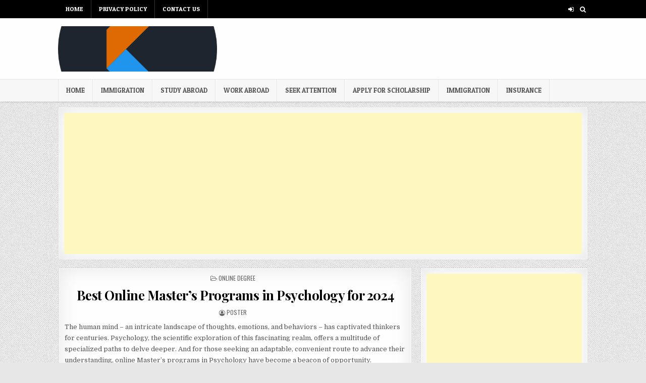

--- FILE ---
content_type: text/html; charset=utf-8
request_url: https://www.google.com/recaptcha/api2/aframe
body_size: 266
content:
<!DOCTYPE HTML><html><head><meta http-equiv="content-type" content="text/html; charset=UTF-8"></head><body><script nonce="fRPMnMrefr9PZuAE2AauJQ">/** Anti-fraud and anti-abuse applications only. See google.com/recaptcha */ try{var clients={'sodar':'https://pagead2.googlesyndication.com/pagead/sodar?'};window.addEventListener("message",function(a){try{if(a.source===window.parent){var b=JSON.parse(a.data);var c=clients[b['id']];if(c){var d=document.createElement('img');d.src=c+b['params']+'&rc='+(localStorage.getItem("rc::a")?sessionStorage.getItem("rc::b"):"");window.document.body.appendChild(d);sessionStorage.setItem("rc::e",parseInt(sessionStorage.getItem("rc::e")||0)+1);localStorage.setItem("rc::h",'1768922907523');}}}catch(b){}});window.parent.postMessage("_grecaptcha_ready", "*");}catch(b){}</script></body></html>

--- FILE ---
content_type: text/css
request_url: https://amazingtips4u.com/wp-content/themes/flashwp/style.css
body_size: 13265
content:
/*
Theme Name: FlashWP
Theme URI: https://themesdna.com/flashwp-wordpress-theme/
Description: FlashWP is an attractive, responsive/mobile friendly, 2 columns, magazine blogging theme for WordPress. It has easy to use customizer theme options, 2 navigation menus, 3 posts styles, full-width custom templates for posts/pages, sticky menu and sticky sidebar, 728x90 header widget, right sidebar, 4 columns footer, social buttons, scroll-to-top button and more. With FlashWP PRO version you can get color and font options, slider with more options, 10 different post styles, 17 featured posts widgets, social/about/tabbed widgets, separate layout options for singular and non-singular pages, 10+ custom page/post templates, header and footer layout options, share buttons, related posts and more features. Free version demo: https://demo.themesdna.com/flashwp/
Version: 1.0.3
Author: ThemesDNA
Author URI: https://themesdna.com/
License: GNU General Public License v2 or later
License URI: http://www.gnu.org/licenses/gpl-2.0.html
Text Domain: flashwp
Tags: two-columns, left-sidebar, right-sidebar, flexible-header, custom-background, custom-colors, custom-header, custom-menu, custom-logo, editor-style, featured-images, footer-widgets, full-width-template, theme-options, threaded-comments, translation-ready, blog, news
Tested up to: 6.2
Requires PHP: 5.6

This theme, like WordPress, is licensed under the GPL.
Use it to make something cool, have fun, and share what you've learned with others.

FlashWP is based on Underscores http://underscores.me/, (C) 2012-2023 Automattic, Inc.
Underscores is distributed under the terms of the GNU GPL v2 or later.

Resetting and rebuilding styles have been helped along thanks to the fine work of
Eric Meyer http://meyerweb.com/eric/tools/css/reset/index.htmlalong with Nicolas Gallagher and Jonathan Neal https://necolas.github.io/normalize.css/
*/

/* Reset
-------------------------------------------------------------- */
html,body,div,span,applet,object,iframe,h1,h2,h3,h4,h5,h6,p,blockquote,pre,a,abbr,acronym,address,big,cite,code,del,dfn,em,img,font,ins,kbd,q,s,samp,small,strike,strong,sub,sup,tt,var,b,u,i,center,dl,dt,dd,ol,ul,li,fieldset,form,label,legend,table,caption,tbody,tfoot,thead,tr,th,td,article,aside,canvas,details,embed,figure,figcaption,footer,header,hgroup,menu,nav,output,ruby,section,summary,time,mark,audio,video{border:0;font-family:inherit;font-size:100%;font-style:inherit;font-weight:inherit;margin:0;outline:0;padding:0;vertical-align:baseline;}
html{font-family:sans-serif;font-size:62.5%;overflow-y:scroll;-webkit-text-size-adjust:100%;-ms-text-size-adjust:100%;}
body{background:#fff;line-height:1;}
article,aside,details,figcaption,figure,footer,header,hgroup,main,menu,nav,section{display:block;}
audio,canvas,progress,video{display:inline-block;vertical-align:baseline;}
audio:not([controls]){display:none;height:0;}
ol,ul{list-style:none;}
table{border-collapse:separate;border-spacing:0;}
caption,th,td{font-weight:400;text-align:left;}
textarea{overflow:auto;}
optgroup{font-weight:700;}
sub,sup{font-size:75%;line-height:0;position:relative;vertical-align:baseline;}
sup{top:-.5em;}
sub{bottom:-.25em;}
blockquote:before,blockquote:after,q:before,q:after{content:'';content:none;}
blockquote,q{quotes:none;}
a{background-color:transparent;}
a:focus{outline:thin dotted;}
a:hover,a:active{outline:0;}
a img{border:0;}
[hidden]{display:none;}
abbr[title]{border-bottom:1px dotted;}
b,strong{font-weight:700;}
dfn,cite,em,i{font-style:italic;}
small{font-size:80%;}
svg:not(:root){overflow:hidden;}
figure{margin:1em 40px;}
hr{-moz-box-sizing:content-box;box-sizing:content-box;height:0;}
pre{overflow:auto;}
code,kbd,pre,samp{font-family:monospace,monospace;font-size:1em;}
button,input,optgroup,select,textarea{color:inherit;font:inherit;margin:0;}
button{overflow:visible;}
button,select{text-transform:none;}
button,html input[type="button"],input[type="reset"],input[type="submit"]{-webkit-appearance:button;cursor:pointer;}
button[disabled],html input[disabled]{cursor:default;}
button::-moz-focus-inner,input::-moz-focus-inner{border:0;padding:0;}
input{line-height:normal;}
input[type="checkbox"],input[type="radio"]{box-sizing:border-box;padding:0;}
input[type="number"]::-webkit-inner-spin-button,input[type="number"]::-webkit-outer-spin-button{height:auto;}
input[type="search"]{-webkit-appearance:textfield;-moz-box-sizing:content-box;-webkit-box-sizing:content-box;box-sizing:content-box;}
input[type="search"]::-webkit-search-cancel-button,input[type="search"]::-webkit-search-decoration{-webkit-appearance:none;}
fieldset{border:1px solid silver;margin:0 2px;padding:.35em .625em .75em;}
html{-webkit-box-sizing:border-box;-moz-box-sizing:border-box;box-sizing:border-box;}
*,*::before,*::after{-webkit-box-sizing:inherit;-moz-box-sizing:inherit;box-sizing:inherit;}
img{max-width:100%;height:auto;}
embed,object,video{max-width:100%;}
::-moz-selection{background-color:#333333;color:#ffffff;text-shadow:none;}
::selection{background-color:#333333;color:#ffffff;text-shadow:none;}

/* Clearings & Accessibility
-------------------------------------------------------------- */
.clear{clear:both;}
.clearfix:before,.clearfix:after{content:" ";display:table;}
.clearfix:after{clear:both;}
.screen-reader-text{border:0;clip:rect(1px,1px,1px,1px);-webkit-clip-path:inset(50%);clip-path:inset(50%);height:1px;width:1px;margin:-1px;overflow:hidden;padding:0;position:absolute !important;word-wrap:normal !important;}
.screen-reader-text:focus{background-color:#f1f1f1;-webkit-border-radius:3px;-moz-border-radius:3px;border-radius:3px;-webkit-box-shadow:0 0 2px 2px rgba(0,0,0,0.6);-moz-box-shadow:0 0 2px 2px rgba(0,0,0,0.6);box-shadow:0 0 2px 2px rgba(0,0,0,0.6);clip:auto !important;-webkit-clip-path:none;clip-path:none;color:#21759b;display:block;font-size:1em;height:auto;width:auto;margin:0;left:5px;line-height:normal;padding:15px 23px 14px;text-decoration:none;top:5px;z-index:100000;}
.flashwp-sr-only{border:0;clip:rect(1px,1px,1px,1px);-webkit-clip-path:inset(50%);clip-path:inset(50%);height:1px;width:1px;margin:-1px;overflow:hidden;padding:0;position:absolute !important;word-wrap:normal !important;}

/* Typography & Elements
-------------------------------------------------------------- */
body{background:#e6e6e6;font:normal normal 13px Domine,Arial,Helvetica,sans-serif;line-height:1.6;margin:0;padding:0;}
body,button,input,select,textarea{color:#555555;}
button,input,select,textarea{font-family:inherit;font-size:inherit;}
button,select{max-width:100%;}
a{color:#666666;text-decoration:none;/*outline:none;*/-webkit-transition:all .2s linear;-o-transition:all .2s linear;-moz-transition:all .2s linear;transition:all .2s linear;}
a:hover{color:#000000;text-decoration:none;}
a:focus{/*outline:none;*/outline:1px dotted #666666;}
h1{font:normal bold 32px 'Playfair Display',Arial,Helvetica,sans-serif;}
h2{font:normal bold 28px 'Playfair Display',Arial,Helvetica,sans-serif;}
h3{font:normal bold 24px 'Playfair Display',Arial,Helvetica,sans-serif;}
h4{font:normal bold 20px 'Playfair Display',Arial,Helvetica,sans-serif;}
h5{font:normal bold 18px 'Playfair Display',Arial,Helvetica,sans-serif;}
h6{font:normal bold 16px 'Playfair Display',Arial,Helvetica,sans-serif;}
h1,h2,h3,h4{clear:both;line-height:1;margin:.6em 0;}
h5,h6{clear:both;line-height:1;margin:1em 0;}
h1,h2,h3,h4,h5,h6{color:#111111;}
h1 a,h2 a,h3 a,h4 a,h5 a,h6 a{font-weight:inherit;}
p{margin-bottom:.7em;}
blockquote{font-size:150%;position:relative;border-left:none;text-align:center;padding:0 20px;margin:10px 0;}
blockquote:before{width:100%;text-align:right;position:relative;left:-20px;display:inline-block;-moz-transform:rotate(180deg);-webkit-transform:rotate(180deg);-o-transform:rotate(180deg);-ms-transform:rotate(180deg);transform:rotate(180deg);padding:8px 8px 8px 8px;}
blockquote:after{text-align:right;width:100%;position:relative;top:6px;right:-20px;display:inline-block;padding:8px;}
blockquote:before,blockquote:after{font-family:FontAwesome;font-weight:normal;font-style:normal;text-decoration:inherit;-webkit-font-smoothing:antialiased;content:"\f10e";font-size:1.2em;color:#dddddd;line-height:1;}
blockquote p{margin:0!important;font-family:inherit;line-height:1.7;}
blockquote cite{color:#999999;font-size:14px;display:block;margin-top:5px;text-align:center;}
blockquote cite:before{content:"\2014 \2009";}
address{margin:0 0 1.5em;}
pre{background:#eee;font-family:'Courier 10 Pitch',Courier,monospace;font-size:15px;line-height:1.6;margin-bottom:1.6em;max-width:100%;overflow:auto;padding:1.6em;}
code,kbd,tt,var{font-family:Monaco,Consolas,'Andale Mono','DejaVu Sans Mono',monospace;font-size:15px;}
abbr,acronym{border-bottom:1px dotted #666;cursor:help;}
mark,ins{background:#fff9c0;text-decoration:none;}
sup,sub{font-size:75%;height:0;line-height:0;position:relative;vertical-align:baseline;}
sup{bottom:1ex;}
sub{top:.5ex;}
small{font-size:75%;}
big{font-size:125%;}
hr{background-color:#ccc;border:0;height:1px;margin-bottom:1.5em;}
ul,ol{margin:0 0 1.5em 3em;}
ul{list-style:disc;}
ol{list-style:decimal;}
li > ul,li > ol{margin-bottom:0;margin-left:1.5em;}
dt{font-weight:700;}
dd{margin:0 1.5em 1.5em;}
img{height:auto;max-width:100%;}
figure{margin:0;}
table{margin:0 0 1.5em;width:100%;}
th{font-weight:700;}
thead th{background:#000;color:#fff;}
th,td,caption{padding:4px 10px 4px 5px;}
tr.even td{background:#CDCFD3;}
tfoot{font-style:italic;}
caption{background:#eee;}
img{max-width:100%;height:auto;}
embed,iframe,object{max-width:100%;}

/* Forms
-------------------------------------------------------------- */
button,input,select,textarea{font-size:100%;margin:0;vertical-align:baseline;}
button,input[type="button"],input[type="reset"],input[type="submit"]{border:1px solid #000;-webkit-border-radius:0;-moz-border-radius:0;border-radius:0;background:#333333;color:#ffffff;cursor:pointer;-webkit-appearance:button;font-size:12px;line-height:1;padding:.6em 1em .8em;-webkit-transition:all .4s ease-in-out;-o-transition:all .4s ease-in-out;-moz-transition:all .4s ease-in-out;transition:all .4s ease-in-out;}
button:hover,input[type="button"]:hover,input[type="reset"]:hover,input[type="submit"]:hover{background:#000000;}
button:focus,input[type="button"]:focus,input[type="reset"]:focus,input[type="submit"]:focus,button:active,input[type="button"]:active,input[type="reset"]:active,input[type="submit"]:active{background:#000000;}
input[type="checkbox"],input[type="radio"]{padding:0;}
input[type="search"]{-webkit-appearance:textfield;box-sizing:content-box;}
input[type="search"]::-webkit-search-decoration{-webkit-appearance:none;}
input[type="text"],input[type="email"],input[type="url"],input[type="password"],input[type="search"],input[type="tel"],input[type="number"],textarea{color:#666;border:1px solid #ddd;-webkit-border-radius:3px;-moz-border-radius:3px;border-radius:3px;}
input[type="text"]:focus,input[type="email"]:focus,input[type="url"]:focus,input[type="password"]:focus,input[type="search"]:focus,input[type="tel"]:focus,input[type="number"]:focus,textarea:focus{color:#111;-webkit-box-shadow:0 0 6px rgba(0,0,0,0.4) inset;-moz-box-shadow:0 0 6px rgba(0,0,0,0.4) inset;box-shadow:0 0 6px rgba(0,0,0,0.4) inset;-webkit-border-radius:0;-moz-border-radius:0;border-radius:0;}
input[type="text"],input[type="email"],input[type="url"],input[type="password"],input[type="search"],input[type="tel"],input[type="number"]{padding:5px;}
textarea{overflow:auto;padding-left:3px;vertical-align:top;width:100%;}

/* Layout
-------------------------------------------------------------- */
.flashwp-outer-wrapper:before,.flashwp-outer-wrapper:after{content:" ";display:table;}
.flashwp-outer-wrapper:after{clear:both;}
.flashwp-outer-wrapper{position:relative;max-width:1050px;width:100%;margin:0px auto;padding:0;}
.flashwp-container:before,.flashwp-container:after{content:" ";display:table;}
.flashwp-container:after{clear:both;}

#flashwp-wrapper{position:relative;margin:0 auto;}
.flashwp-content-wrapper{position:relative;padding:0;word-wrap:break-word;display:-webkit-box;display:-webkit-flex;display:-moz-box;display:-ms-flexbox;display:flex;-webkit-box-orient:horizontal;-webkit-box-direction:normal;-webkit-flex-direction:row;-moz-box-orient:horizontal;-moz-box-direction:normal;-ms-flex-direction:row;flex-direction:row;-webkit-box-pack:justify;-webkit-justify-content:space-between;-moz-box-pack:justify;-ms-flex-pack:justify;justify-content:space-between;-webkit-box-align:stretch;-webkit-align-items:stretch;-moz-box-align:stretch;-ms-flex-align:stretch;align-items:stretch;-webkit-flex-wrap:wrap;-ms-flex-wrap:wrap;flex-wrap:wrap;-webkit-align-content:stretch;-ms-flex-line-pack:stretch;align-content:stretch;}

.flashwp-main-wrapper{position:relative;width:66.6%;margin:0;padding:0;float:left;word-wrap:break-word;overflow:hidden;-webkit-box-flex:0;-webkit-flex:0 0 66.6%;-moz-box-flex:0;-ms-flex:0 0 66.6%;flex:0 0 66.6%;max-width:66.6%;-webkit-box-ordinal-group:1;-webkit-order:0;-moz-box-ordinal-group:1;-ms-flex-order:0;order:0;}
.flashwp-sidebar-one-wrapper{position:relative;width:33%;margin:0;padding:0;float:left;word-wrap:break-word;overflow:hidden;-webkit-box-flex:0;-webkit-flex:0 0 33%;-moz-box-flex:0;-ms-flex:0 0 33%;flex:0 0 33%;max-width:33%;-webkit-box-ordinal-group:2;-webkit-order:1;-moz-box-ordinal-group:2;-ms-flex-order:1;order:1;}
.flashwp-main-wrapper-inside{padding:15px 0 15px 0;}
.flashwp-sidebar-one-wrapper-inside{padding:15px 0 15px 15px;}

.flashwp-layout-full-width .flashwp-main-wrapper{width:100%;float:none;-webkit-box-flex:0;-webkit-flex:0 0 100%;-moz-box-flex:0;-ms-flex:0 0 100%;flex:0 0 100%;max-width:100%;-webkit-box-ordinal-group:1;-webkit-order:0;-moz-box-ordinal-group:1;-ms-flex-order:0;order:0;}
.flashwp-layout-full-width .flashwp-sidebar-one-wrapper{width:100%;float:none;-webkit-box-flex:0;-webkit-flex:0 0 100%;-moz-box-flex:0;-ms-flex:0 0 100%;flex:0 0 100%;max-width:100%;-webkit-box-ordinal-group:2;-webkit-order:1;-moz-box-ordinal-group:2;-ms-flex-order:1;order:1;}
.flashwp-layout-full-width .flashwp-main-wrapper-inside{padding:15px 0 15px 0;}
.flashwp-layout-full-width .flashwp-sidebar-one-wrapper-inside{padding:15px 0 15px 0;}

.flashwp-404-full-width .flashwp-main-wrapper{width:100%;float:none;-webkit-box-flex:0;-webkit-flex:0 0 100%;-moz-box-flex:0;-ms-flex:0 0 100%;flex:0 0 100%;max-width:100%;-webkit-box-ordinal-group:1;-webkit-order:0;-moz-box-ordinal-group:1;-ms-flex-order:0;order:0;}
.flashwp-404-full-width .flashwp-sidebar-one-wrapper{width:100%;float:none;-webkit-box-flex:0;-webkit-flex:0 0 100%;-moz-box-flex:0;-ms-flex:0 0 100%;flex:0 0 100%;max-width:100%;-webkit-box-ordinal-group:2;-webkit-order:1;-moz-box-ordinal-group:2;-ms-flex-order:1;order:1;}
.flashwp-404-full-width .flashwp-main-wrapper-inside{padding:15px 0 15px 0;}
.flashwp-404-full-width .flashwp-sidebar-one-wrapper-inside{padding:15px 0 15px 0;}

.flashwp-layout-s1-c .flashwp-main-wrapper{width:66.6%;-webkit-box-flex:0;-webkit-flex:0 0 66.6%;-moz-box-flex:0;-ms-flex:0 0 66.6%;flex:0 0 66.6%;max-width:66.6%;-webkit-box-ordinal-group:2;-webkit-order:1;-moz-box-ordinal-group:2;-ms-flex-order:1;order:1;}
.flashwp-layout-s1-c .flashwp-sidebar-one-wrapper{width:33%;-webkit-box-flex:0;-webkit-flex:0 0 33%;-moz-box-flex:0;-ms-flex:0 0 33%;flex:0 0 33%;max-width:33%;-webkit-box-ordinal-group:1;-webkit-order:0;-moz-box-ordinal-group:1;-ms-flex-order:0;order:0;}
.flashwp-layout-s1-c .flashwp-main-wrapper-inside{padding:15px 0 15px 0;}
.flashwp-layout-s1-c .flashwp-sidebar-one-wrapper-inside{padding:15px 15px 15px 0;}

.flashwp-layout-c-s1 .flashwp-main-wrapper{width:66.6%;-webkit-box-flex:0;-webkit-flex:0 0 66.6%;-moz-box-flex:0;-ms-flex:0 0 66.6%;flex:0 0 66.6%;max-width:66.6%;-webkit-box-ordinal-group:1;-webkit-order:0;-moz-box-ordinal-group:1;-ms-flex-order:0;order:0;}
.flashwp-layout-c-s1 .flashwp-sidebar-one-wrapper{width:33%;-webkit-box-flex:0;-webkit-flex:0 0 33%;-moz-box-flex:0;-ms-flex:0 0 33%;flex:0 0 33%;max-width:33%;-webkit-box-ordinal-group:2;-webkit-order:1;-moz-box-ordinal-group:2;-ms-flex-order:1;order:1;}
.flashwp-layout-c-s1 .flashwp-main-wrapper-inside{padding:15px 0 15px 0;}
.flashwp-layout-c-s1 .flashwp-sidebar-one-wrapper-inside{padding:15px 0 15px 15px;}

@media only screen and (max-width: 1276px) {
.flashwp-outer-wrapper{width:98%;}
}

@media only screen and (max-width: 890px) {

.flashwp-main-wrapper{width:100%;float:none;-webkit-box-flex:0;-webkit-flex:0 0 100%;-moz-box-flex:0;-ms-flex:0 0 100%;flex:0 0 100%;max-width:100%;-webkit-box-ordinal-group:1;-webkit-order:0;-moz-box-ordinal-group:1;-ms-flex-order:0;order:0;}
.flashwp-sidebar-one-wrapper{width:100%;float:none;-webkit-box-flex:0;-webkit-flex:0 0 100%;-moz-box-flex:0;-ms-flex:0 0 100%;flex:0 0 100%;max-width:100%;-webkit-box-ordinal-group:2;-webkit-order:1;-moz-box-ordinal-group:2;-ms-flex-order:1;order:1;}

.flashwp-layout-s1-c .flashwp-main-wrapper{width:100%;float:none;-webkit-box-flex:0;-webkit-flex:0 0 100%;-moz-box-flex:0;-ms-flex:0 0 100%;flex:0 0 100%;max-width:100%;-webkit-box-ordinal-group:1;-webkit-order:0;-moz-box-ordinal-group:1;-ms-flex-order:0;order:0;}
.flashwp-layout-s1-c .flashwp-sidebar-one-wrapper{width:100%;float:none;-webkit-box-flex:0;-webkit-flex:0 0 100%;-moz-box-flex:0;-ms-flex:0 0 100%;flex:0 0 100%;max-width:100%;-webkit-box-ordinal-group:2;-webkit-order:1;-moz-box-ordinal-group:2;-ms-flex-order:1;order:1;}

.flashwp-layout-c-s1 .flashwp-main-wrapper{width:100%;float:none;-webkit-box-flex:0;-webkit-flex:0 0 100%;-moz-box-flex:0;-ms-flex:0 0 100%;flex:0 0 100%;max-width:100%;-webkit-box-ordinal-group:1;-webkit-order:0;-moz-box-ordinal-group:1;-ms-flex-order:0;order:0;}
.flashwp-layout-c-s1 .flashwp-sidebar-one-wrapper{width:100%;float:none;-webkit-box-flex:0;-webkit-flex:0 0 100%;-moz-box-flex:0;-ms-flex:0 0 100%;flex:0 0 100%;max-width:100%;-webkit-box-ordinal-group:2;-webkit-order:1;-moz-box-ordinal-group:2;-ms-flex-order:1;order:1;}

.flashwp-main-wrapper-inside{padding:15px 0 15px 0 !important;}
.flashwp-sidebar-one-wrapper-inside{padding:15px 0 15px 0 !important;}

}

/* Header
-------------------------------------------------------------- */
#flashwp-header{clear:both;margin:0 auto;padding:0;border-bottom:none !important;position:relative;z-index:1;}
.flashwp-head-content{margin:0 auto;padding:0;position:relative;position:relative;z-index:98;overflow:hidden;background:#fff;}
.flashwp-header-image{margin:0 0 0 0;}
.flashwp-header-img-link{display:block;}
.flashwp-header-img{display:block;margin:0 auto;}
.flashwp-header-inside{padding:10px 0;overflow:hidden;}
#flashwp-logo{margin:5px 0px 5px 0px;float:left;width:30%;}
.flashwp-logo-img-link{display:block;}
.flashwp-logo-img{display:block;padding:0;margin:0;}
.flashwp-site-title{font:normal bold 22px 'Playfair Display',Arial,Helvetica,sans-serif;margin:0 0 15px 0 !important;line-height:1 !important;color:#333333;}
.flashwp-site-title a{color:#333333;text-decoration:none;}
.flashwp-site-description{font:normal normal 13px Domine,Arial,Helvetica,sans-serif;line-height:1 !important;color:#333333;}
#flashwp-header-banner{float:right;width:69.4%;}
#flashwp-header-banner .widget{margin:0 0 10px 0;}
#flashwp-header-banner .widget:last-child{margin:0 0 0 0;}
#flashwp-header-banner img{display:block;}
.flashwp-header-full-width #flashwp-logo{margin:5px 0px 10px 0px;float:none;width:100%;text-align:center;}
.flashwp-header-full-width .flashwp-logo-img{display:block;padding:0;margin:0 auto;}
.flashwp-header-full-width #flashwp-header-banner{float:none;width:100%;text-align:center;}
.flashwp-header-full-width #flashwp-header-banner img{margin:0 auto;}
@media only screen and (max-width: 1112px) {
#flashwp-logo{margin:5px 0px 10px 0px;float:none;width:100%;text-align:center;}
.flashwp-logo-img{display:block;padding:0;margin:0 auto;}
#flashwp-header-banner{float:none;width:100%;text-align:center;}
#flashwp-header-banner img{margin:0 auto;}
}

/* Top Menu
-------------------------------------------------------------- */
.flashwp-secondary-menu-container-inside{position:relative;}
.flashwp-nav-secondary:before{content:" ";display:table}
.flashwp-nav-secondary:after{clear:both;content:" ";display:table}
.flashwp-nav-secondary{float:none;background:#000000;border-bottom:1px solid #e5e5e5;}
.flashwp-secondary-nav-menu{line-height:1;margin:0;padding:0;width:100%;list-style:none;list-style-type:none;}
.flashwp-secondary-nav-menu li{border-width:0;display:inline-block;margin:0;padding-bottom:0;text-align:left;float:left;}
.flashwp-secondary-nav-menu a{border:none;color:#ffffff;text-shadow:0 1px 0 #000000;display:block;padding:12px 15px;position:relative}
.flashwp-secondary-nav-menu a:hover,.flashwp-secondary-nav-menu a:focus,.flashwp-secondary-nav-menu .current-menu-item > a,.flashwp-secondary-nav-menu .current_page_item > a{text-decoration:none}
.flashwp-secondary-nav-menu .sub-menu,.flashwp-secondary-nav-menu .children{margin:0;padding:0;left:-9999px;opacity:0;position:absolute;-webkit-transition:opacity .4s ease-in-out;-moz-transition:opacity .4s ease-in-out;-ms-transition:opacity .4s ease-in-out;-o-transition:opacity .4s ease-in-out;transition:opacity .4s ease-in-out;width:190px;z-index:99;}
.flashwp-secondary-nav-menu .sub-menu a,.flashwp-secondary-nav-menu .children a{border:1px solid #333333;border-top:none;letter-spacing:0;padding:12px 15px;position:relative;width:190px}
.flashwp-secondary-nav-menu .sub-menu li:first-child a,.flashwp-secondary-nav-menu .children li:first-child a{border-top:1px solid #333333;}
.flashwp-secondary-nav-menu .sub-menu .sub-menu,.flashwp-secondary-nav-menu .children .children{margin:-39px 0 0 189px}
.flashwp-secondary-nav-menu li:hover,.flashwp-secondary-nav-menu li.flashwp-focus{position:static}
.flashwp-secondary-nav-menu li:hover > .sub-menu,.flashwp-secondary-nav-menu li:hover > .children,.flashwp-secondary-nav-menu li.flashwp-focus > .sub-menu,.flashwp-secondary-nav-menu li.flashwp-focus > .children{left:auto;opacity:1}
.flashwp-secondary-nav-menu a{font:normal normal 12px 'Patua One',Arial,Helvetica,sans-serif;line-height:1;}
.flashwp-secondary-nav-menu > li > a{text-transform:uppercase;}
.flashwp-secondary-nav-menu a:hover,.flashwp-secondary-nav-menu a:focus,.flashwp-secondary-nav-menu .current-menu-item > a,.flashwp-secondary-nav-menu .sub-menu .current-menu-item > a:hover,.flashwp-secondary-nav-menu .sub-menu .current-menu-item > a:focus,.flashwp-secondary-nav-menu .current_page_item > a,.flashwp-secondary-nav-menu .children .current_page_item > a:hover,.flashwp-secondary-nav-menu .children .current_page_item > a:focus{background:#666666;color:#eeeeee;}
.flashwp-secondary-nav-menu .sub-menu,.flashwp-secondary-nav-menu .children{background:#444444;}
.flashwp-secondary-nav-menu .sub-menu a,.flashwp-secondary-nav-menu .children a{padding:12px 15px}
.flashwp-secondary-nav-menu .sub-menu .current-menu-item > a,.flashwp-secondary-nav-menu .children .current_page_item > a{color:#eeeeee;}
.flashwp-secondary-responsive-menu-icon{cursor:pointer;display:none;margin:0;text-align:left;padding:7px 10px;border:none;background:none;text-shadow:inherit;font:normal normal 12px 'Patua One',Arial,Helvetica,sans-serif;line-height:18px;text-transform:uppercase;-webkit-border-radius:0;-moz-border-radius:0;border-radius:0;color:#ffffff;}
.flashwp-secondary-responsive-menu-icon:hover,.flashwp-secondary-responsive-menu-icon:focus{background:#666666;}
.flashwp-secondary-responsive-menu-icon::before{color:#ffffff;content:"\f0c9";font:normal 18px/1 FontAwesome;margin:0 6px 0 0;display:inline-block;vertical-align:top;}
.flashwp-secondary-nav-menu > li > a{border-right:1px solid #333333;}
.flashwp-secondary-nav-menu > li:first-child > a {border-left: 0px solid #333333;}
@media only screen and (min-width: 1113px) {
.flashwp-secondary-nav-menu > li.menu-item-has-children > a:after{content:"\f0d7";font-family:FontAwesome;font-style:normal;font-weight:inherit;text-decoration:none;display:inline-block;margin-left:8px;margin-top:1px;vertical-align:top;font-size:80%;}
.flashwp-secondary-nav-menu .sub-menu li.menu-item-has-children > a:after,.flashwp-secondary-nav-menu .children li.menu-item-has-children > a:after{content:"\f0da";font-family:FontAwesome;font-style:normal;font-weight:inherit;text-decoration:none;display:inline-block;margin-left:8px;margin-top:1px;vertical-align:top;font-size:80%;position:absolute;right:8px;}
}
@media only screen and (max-width: 1112px) {
#flashwp-secondary-navigation{margin-left:0;margin-right:0;}
.flashwp-secondary-nav-menu li{float:none}
.flashwp-secondary-nav-menu{text-align:center}
.flashwp-secondary-nav-menu.flashwp-secondary-responsive-menu{display:none}
.flashwp-secondary-nav-menu.flashwp-secondary-responsive-menu li,.flashwp-secondary-responsive-menu-icon{display:block}
.flashwp-secondary-nav-menu.flashwp-secondary-responsive-menu li:hover,.flashwp-secondary-nav-menu.flashwp-secondary-responsive-menu li.flashwp-focus{position:static}
.flashwp-secondary-nav-menu.flashwp-secondary-responsive-menu li.current-menu-item > a,.flashwp-secondary-nav-menu.flashwp-secondary-responsive-menu .sub-menu li.current-menu-item > a:hover,.flashwp-secondary-nav-menu.flashwp-secondary-responsive-menu .sub-menu li.current-menu-item > a:focus,.flashwp-secondary-nav-menu.flashwp-secondary-responsive-menu li.current_page_item > a,.flashwp-secondary-nav-menu.flashwp-secondary-responsive-menu .children li.current_page_item > a:hover,.flashwp-secondary-nav-menu.flashwp-secondary-responsive-menu .children li.current_page_item > a:focus,.flashwp-secondary-nav-menu.flashwp-secondary-responsive-menu li a,.flashwp-secondary-nav-menu.flashwp-secondary-responsive-menu li a:hover,.flashwp-secondary-nav-menu.flashwp-secondary-responsive-menu li a:focus{display:block;padding:15px 20px;border:none}
.flashwp-secondary-nav-menu .sub-menu li:first-child a{border-top:none;}
.flashwp-secondary-nav-menu .children li:first-child a{border-top:none;}
.flashwp-secondary-nav-menu.flashwp-secondary-responsive-menu .menu-item-has-children,.flashwp-secondary-nav-menu.flashwp-secondary-responsive-menu .page_item_has_children{cursor:pointer}
.flashwp-secondary-nav-menu.flashwp-secondary-responsive-menu .menu-item-has-children > a,.flashwp-secondary-nav-menu.flashwp-secondary-responsive-menu .page_item_has_children > a{margin-right:50px}
.flashwp-secondary-nav-menu.flashwp-secondary-responsive-menu > .menu-item-has-children:before,.flashwp-secondary-nav-menu.flashwp-secondary-responsive-menu > .page_item_has_children:before{content:"\f107";float:right;font:normal 20px/1 FontAwesome;width:50px;height:20px;padding:10px 20px;right:0;text-align:right;z-index:9999;color:#ffffff;text-shadow:0 1px 0 #000000;}
.flashwp-secondary-nav-menu.flashwp-secondary-responsive-menu .flashwp-secondary-menu-open.menu-item-has-children:before,.flashwp-secondary-nav-menu.flashwp-secondary-responsive-menu .flashwp-secondary-menu-open.page_item_has_children:before{content:"\f106";color:#ffffff;text-shadow:0 1px 0 #000000;}
.flashwp-secondary-nav-menu.flashwp-secondary-responsive-menu > li > .sub-menu,.flashwp-secondary-nav-menu.flashwp-secondary-responsive-menu > li > .children{/*display:none*/}

.flashwp-secondary-nav-menu.flashwp-secondary-responsive-menu > li > .sub-menu,.flashwp-secondary-nav-menu.flashwp-secondary-responsive-menu > li > .children{margin:0;padding:0;left:-9999px;opacity:0;position:absolute;-webkit-transition:opacity .4s ease-in-out;-moz-transition:opacity .4s ease-in-out;-ms-transition:opacity .4s ease-in-out;-o-transition:opacity .4s ease-in-out;transition:opacity .4s ease-in-out;z-index:99;}
.flashwp-secondary-nav-menu.flashwp-secondary-responsive-menu > li.flashwp-focus > .sub-menu,.flashwp-secondary-nav-menu.flashwp-secondary-responsive-menu > li.flashwp-focus > .children{position:relative;left:auto;opacity:1}
.flashwp-secondary-nav-menu.flashwp-secondary-responsive-menu > li > .sub-menu.flashwp-submenu-toggle,.flashwp-secondary-nav-menu.flashwp-secondary-responsive-menu > li > .children.flashwp-submenu-toggle{position:relative;left:auto;opacity:1}

.flashwp-secondary-nav-menu.flashwp-secondary-responsive-menu .sub-menu,.flashwp-secondary-nav-menu.flashwp-secondary-responsive-menu .children{left:auto;opacity:1;position:relative;-webkit-transition:opacity .4s ease-in-out;-moz-transition:opacity .4s ease-in-out;-ms-transition:opacity .4s ease-in-out;-o-transition:opacity .4s ease-in-out;transition:opacity .4s ease-in-out;width:100%;z-index:99;margin:0;}
.flashwp-secondary-nav-menu.flashwp-secondary-responsive-menu .sub-menu .sub-menu,.flashwp-secondary-nav-menu.flashwp-secondary-responsive-menu .children .children{background-color:transparent;margin:0;padding-left:15px}
.flashwp-secondary-nav-menu.flashwp-secondary-responsive-menu .sub-menu li a,.flashwp-secondary-nav-menu.flashwp-secondary-responsive-menu .sub-menu li a:hover,.flashwp-secondary-nav-menu.flashwp-secondary-responsive-menu .sub-menu li a:focus,.flashwp-secondary-nav-menu.flashwp-secondary-responsive-menu .children li a,.flashwp-secondary-nav-menu.flashwp-secondary-responsive-menu .children li a:hover,.flashwp-secondary-nav-menu.flashwp-secondary-responsive-menu .children li a:focus{padding:12px 20px;position:relative;width:100%}
}

/* Menu
-------------------------------------------------------------- */
.flashwp-primary-menu-container.flashwp-fixed{position:fixed;width:100%;top:0;left:0;z-index:400;}
body.admin-bar .flashwp-primary-menu-container.flashwp-fixed{top:32px;}
@media screen and (max-width: 782px){body.admin-bar .flashwp-primary-menu-container.flashwp-fixed{top:46px;}}
@media screen and (max-width: 600px){body.admin-bar .flashwp-primary-menu-container.flashwp-fixed{top:0;}}
.flashwp-primary-menu-container.flashwp-fixed .flashwp-primary-menu-container-inside{margin:0 auto;}
.flashwp-primary-menu-container-inside{position:relative;}
.flashwp-nav-primary:before{content:" ";display:table}
.flashwp-nav-primary:after{clear:both;content:" ";display:table}
.flashwp-nav-primary{float:none;background:#f8f8f8;border-top:1px solid #e5e5e5;border-bottom:1px solid #e5e5e5;-webkit-box-shadow:0 1px 3px 0 rgba(0,0,0,0.15);-moz-box-shadow:0 1px 3px 0 rgba(0,0,0,0.15);box-shadow:0 1px 3px 0 rgba(0,0,0,0.15);}
.flashwp-primary-nav-menu{line-height:1;margin:0;padding:0;width:100%;list-style:none;list-style-type:none;}
.flashwp-primary-nav-menu li{border-width:0;display:inline-block;margin:0;padding-bottom:0;text-align:left;float:left;}
.flashwp-primary-nav-menu a{border:none;color:#555555;text-shadow:0 1px 0 #ffffff;display:block;padding:15px;position:relative}
.flashwp-primary-nav-menu a:hover,.flashwp-primary-nav-menu a:focus,.flashwp-primary-nav-menu .current-menu-item > a,.flashwp-primary-nav-menu .current_page_item > a{text-decoration:none}
.flashwp-primary-nav-menu .sub-menu,.flashwp-primary-nav-menu .children{margin:0;padding:0;left:-9999px;opacity:0;position:absolute;-webkit-transition:opacity .4s ease-in-out;-moz-transition:opacity .4s ease-in-out;-ms-transition:opacity .4s ease-in-out;-o-transition:opacity .4s ease-in-out;transition:opacity .4s ease-in-out;width:190px;z-index:99;}
.flashwp-primary-nav-menu .sub-menu a,.flashwp-primary-nav-menu .children a{border:1px solid #e5e5e5;border-top:none;letter-spacing:0;padding:16px 15px;position:relative;width:190px}
.flashwp-primary-nav-menu .sub-menu li:first-child a,.flashwp-primary-nav-menu .children li:first-child a{border-top:1px solid #e5e5e5;}
.flashwp-primary-nav-menu .sub-menu .sub-menu,.flashwp-primary-nav-menu .children .children{margin:-47px 0 0 189px}
.flashwp-primary-nav-menu li:hover,.flashwp-primary-nav-menu li.flashwp-focus{position:static}
.flashwp-primary-nav-menu li:hover > .sub-menu,.flashwp-primary-nav-menu li:hover > .children,.flashwp-primary-nav-menu li.flashwp-focus > .sub-menu,.flashwp-primary-nav-menu li.flashwp-focus > .children{left:auto;opacity:1}
.flashwp-primary-nav-menu a{font:normal normal 13px 'Patua One',Arial,Helvetica,sans-serif;line-height:1;}
.flashwp-primary-nav-menu > li > a{text-transform:uppercase;}
.flashwp-primary-nav-menu a:hover,.flashwp-primary-nav-menu a:focus,.flashwp-primary-nav-menu .current-menu-item > a,.flashwp-primary-nav-menu .sub-menu .current-menu-item > a:hover,.flashwp-primary-nav-menu .sub-menu .current-menu-item > a:focus,.flashwp-primary-nav-menu .current_page_item > a,.flashwp-primary-nav-menu .children .current_page_item > a:hover,.flashwp-primary-nav-menu .children .current_page_item > a:focus{background:#f8f8f8;color:#000000;}
.flashwp-primary-nav-menu .sub-menu,.flashwp-primary-nav-menu .children{background:#f5f5f5;}
.flashwp-primary-nav-menu .sub-menu a,.flashwp-primary-nav-menu .children a{padding:16px 15px}
.flashwp-primary-nav-menu .sub-menu .current-menu-item > a,.flashwp-primary-nav-menu .children .current_page_item > a{color:#000000;}
.flashwp-primary-responsive-menu-icon{cursor:pointer;display:none;margin:0;text-align:left;padding:6px 10px;border:none;background:none;text-shadow:inherit;font:normal normal 13px 'Patua One',Arial,Helvetica,sans-serif;line-height:24px;text-transform:uppercase;-webkit-border-radius:0;-moz-border-radius:0;border-radius:0;color:#000000;}
.flashwp-primary-responsive-menu-icon:hover,.flashwp-primary-responsive-menu-icon:focus{background:#f8f8f8;}
.flashwp-primary-responsive-menu-icon::before{color:#000000;content:"\f0c9";font:normal 24px/1 FontAwesome;margin:0 6px 0 0;display:inline-block;vertical-align:top;}
.flashwp-primary-nav-menu > li > a{border-left:1px solid #ffffff;}
.flashwp-primary-nav-menu > li > a{border-right:1px solid #e5e5e5;}
.flashwp-primary-nav-menu > li:first-child > a{border-left: 1px solid #e5e5e5;}
@media only screen and (min-width: 1113px) {
.flashwp-primary-nav-menu > li.menu-item-has-children > a:after{content:"\f0d7";font-family:FontAwesome;font-style:normal;font-weight:inherit;text-decoration:none;display:inline-block;margin-left:8px;margin-top:1px;vertical-align:top;font-size:80%;}
.flashwp-primary-nav-menu .sub-menu li.menu-item-has-children > a:after,.flashwp-primary-nav-menu .children li.menu-item-has-children > a:after{content:"\f0da";font-family:FontAwesome;font-style:normal;font-weight:inherit;text-decoration:none;display:inline-block;margin-left:8px;margin-top:1px;vertical-align:top;font-size:80%;position:absolute;right:8px;}
}
@media only screen and (max-width: 1112px) {
#flashwp-primary-navigation{margin-left:0;margin-right:0;}
.flashwp-primary-nav-menu li{float:none}
.flashwp-primary-nav-menu{text-align:center}
.flashwp-primary-nav-menu.flashwp-primary-responsive-menu{display:none}
.flashwp-primary-nav-menu.flashwp-primary-responsive-menu li,.flashwp-primary-responsive-menu-icon{display:block}
.flashwp-primary-nav-menu.flashwp-primary-responsive-menu li:hover,.flashwp-primary-nav-menu.flashwp-primary-responsive-menu li.flashwp-focus{position:static}
.flashwp-primary-nav-menu.flashwp-primary-responsive-menu li.current-menu-item > a,.flashwp-primary-nav-menu.flashwp-primary-responsive-menu .sub-menu li.current-menu-item > a:hover,.flashwp-primary-nav-menu.flashwp-primary-responsive-menu .sub-menu li.current-menu-item > a:focus,.flashwp-primary-nav-menu.flashwp-primary-responsive-menu li.current_page_item > a,.flashwp-primary-nav-menu.flashwp-primary-responsive-menu .children li.current_page_item > a:hover,.flashwp-primary-nav-menu.flashwp-primary-responsive-menu .children li.current_page_item > a:focus,.flashwp-primary-nav-menu.flashwp-primary-responsive-menu li a,.flashwp-primary-nav-menu.flashwp-primary-responsive-menu li a:hover,.flashwp-primary-nav-menu.flashwp-primary-responsive-menu li a:focus{display:block;padding:20px;border:none}
.flashwp-primary-nav-menu .sub-menu li:first-child a{border-top:none;}
.flashwp-primary-nav-menu .children li:first-child a{border-top:none;}
.flashwp-primary-nav-menu.flashwp-primary-responsive-menu .menu-item-has-children,.flashwp-primary-nav-menu.flashwp-primary-responsive-menu .page_item_has_children{cursor:pointer}
.flashwp-primary-nav-menu.flashwp-primary-responsive-menu .menu-item-has-children > a,.flashwp-primary-nav-menu.flashwp-primary-responsive-menu .page_item_has_children > a{margin-right:50px}
.flashwp-primary-nav-menu.flashwp-primary-responsive-menu > .menu-item-has-children:before,.flashwp-primary-nav-menu.flashwp-primary-responsive-menu > .page_item_has_children:before{content:"\f107";float:right;font:normal 20px/1 FontAwesome;width:50px;height:20px;padding:15px 20px;right:0;text-align:right;z-index:9999;color:#555555;text-shadow:0 1px 0 #ffffff;}
.flashwp-primary-nav-menu.flashwp-primary-responsive-menu .flashwp-primary-menu-open.menu-item-has-children:before,.flashwp-primary-nav-menu.flashwp-primary-responsive-menu .flashwp-primary-menu-open.page_item_has_children:before{content:"\f106";color:#555555;text-shadow:0 1px 0 #ffffff;}
.flashwp-primary-nav-menu.flashwp-primary-responsive-menu > li > .sub-menu,.flashwp-primary-nav-menu.flashwp-primary-responsive-menu > li > .children{/*display:none*/}

.flashwp-primary-nav-menu.flashwp-primary-responsive-menu > li > .sub-menu,.flashwp-primary-nav-menu.flashwp-primary-responsive-menu > li > .children{margin:0;padding:0;left:-9999px;opacity:0;position:absolute;-webkit-transition:opacity .4s ease-in-out;-moz-transition:opacity .4s ease-in-out;-ms-transition:opacity .4s ease-in-out;-o-transition:opacity .4s ease-in-out;transition:opacity .4s ease-in-out;z-index:99;}
.flashwp-primary-nav-menu.flashwp-primary-responsive-menu > li.flashwp-focus > .sub-menu,.flashwp-primary-nav-menu.flashwp-primary-responsive-menu > li.flashwp-focus > .children{position:relative;left:auto;opacity:1}
.flashwp-primary-nav-menu.flashwp-primary-responsive-menu > li > .sub-menu.flashwp-submenu-toggle,.flashwp-primary-nav-menu.flashwp-primary-responsive-menu > li > .children.flashwp-submenu-toggle{position:relative;left:auto;opacity:1}

.flashwp-primary-nav-menu.flashwp-primary-responsive-menu .sub-menu,.flashwp-primary-nav-menu.flashwp-primary-responsive-menu .children{left:auto;opacity:1;position:relative;-webkit-transition:opacity .4s ease-in-out;-moz-transition:opacity .4s ease-in-out;-ms-transition:opacity .4s ease-in-out;-o-transition:opacity .4s ease-in-out;transition:opacity .4s ease-in-out;width:100%;z-index:99;margin:0;}
.flashwp-primary-nav-menu.flashwp-primary-responsive-menu .sub-menu .sub-menu,.flashwp-primary-nav-menu.flashwp-primary-responsive-menu .children .children{background-color:transparent;margin:0;padding-left:15px}
.flashwp-primary-nav-menu.flashwp-primary-responsive-menu .sub-menu li a,.flashwp-primary-nav-menu.flashwp-primary-responsive-menu .sub-menu li a:hover,.flashwp-primary-nav-menu.flashwp-primary-responsive-menu .sub-menu li a:focus,.flashwp-primary-nav-menu.flashwp-primary-responsive-menu .children li a,.flashwp-primary-nav-menu.flashwp-primary-responsive-menu .children li a:hover,.flashwp-primary-nav-menu.flashwp-primary-responsive-menu .children li a:focus{padding:12px 20px;position:relative;width:100%}
}

/* Posts & Pages
-------------------------------------------------------------- */
.flashwp-posts{position:relative;margin:0 0 20px 0 !important;word-break:normal;word-wrap:break-word;overflow:hidden;}
.flashwp-posts .flashwp-posts-heading{font:normal normal 14px 'Patua One',Arial,Helvetica,sans-serif;line-height:1;color:#ffffff;margin:0 0 12px 0;padding:0;text-transform:uppercase;background:#5f5f5f;border-bottom:3px solid #333333;overflow:hidden;position:relative;-webkit-box-shadow: 0 2px 5px 0 rgba(0, 0, 0, 0.16), 0 2px 10px 0 rgba(0, 0, 0, 0.12);-moz-box-shadow: 0 2px 5px 0 rgba(0, 0, 0, 0.16), 0 2px 10px 0 rgba(0, 0, 0, 0.12);box-shadow: 0 2px 5px 0 rgba(0, 0, 0, 0.16), 0 2px 10px 0 rgba(0, 0, 0, 0.12);}
.flashwp-posts .flashwp-posts-heading a,.flashwp-posts .flashwp-posts-heading a:hover,.flashwp-posts .flashwp-posts-heading a,.flashwp-posts .flashwp-posts-heading a:focus{color:#ffffff;}
.flashwp-posts .flashwp-posts-heading span{padding:5px 10px;display:inline-block;background:#333333;position:relative;vertical-align:bottom;}
.flashwp-posts .flashwp-posts-heading span:after{content:'';position:absolute;width:0;height:0;right:-17px;bottom:0;border-top:30px solid rgba(0,0,0,0);border-right:4px solid rgba(0,0,0,0);border-left:15px solid #333333;}
.flashwp-posts .flashwp-posts-heading i{position:absolute;top:50%;right:5px;-webkit-transform:translateY(-50%);-moz-transform:translateY(-50%);-ms-transform:translateY(-50%);-o-transform:translateY(-50%);transform:translateY(-50%);}
.flashwp-posts .flashwp-posts-content:before,.flashwp-posts .flashwp-posts-content:after{content:" ";display:table;}
.flashwp-posts .flashwp-posts-content:after{clear:both;}
.flashwp-posts .flashwp-posts-content{padding:0;overflow:hidden;}
.flashwp-posts .flashwp-posts-container{overflow:hidden;}

.page-header{color:#ffffff;margin:0 0 10px 0;padding:10px 5px;text-align:center;background:#333333;}
.page-header h1{font:normal normal 24px 'Playfair Display',Arial,Helvetica,sans-serif;line-height:1;padding:5px 0;margin:0;color:#ffffff;}
.taxonomy-description{text-align:center;}
.no-results.not-found{padding:0 0 15px 0;}

.flashwp-post-singular{position:relative;padding:15px;margin:0 0 30px 0!important;word-break:normal;word-wrap:break-word;overflow:hidden;}
.flashwp-post-thumbnail-single{display:block;margin:0 auto 10px;text-align:center;}
.flashwp-entry-meta-single{margin:0 0 10px 0;text-align:center;color:#666666;font:normal normal 12px Oswald,Arial,Helvetica,sans-serif;text-transform:uppercase;}
.flashwp-entry-meta-single a{color:#666666;}
.flashwp-entry-meta-single a:hover,.flashwp-entry-meta-single a:focus{color:#000000;}
.flashwp-entry-meta-single-top{margin:0 0 10px 0 !important;padding:0 !important;border-bottom:0px dotted #ddd;}
.flashwp-entry-meta-single-cats{margin:0 10px 0 0;display:inline-block;}
.flashwp-entry-meta-single-author{margin:0 10px 0 0;display:inline-block;}
.flashwp-entry-meta-single-date{margin:0 10px 0 0;display:inline-block;}
.flashwp-entry-meta-single-comments{margin:0 10px 0 0;display:inline-block;}

.entry-header{}
.entry-title{position:relative;font:normal bold 26px 'Playfair Display',Arial,Helvetica,sans-serif;color:#000000;margin:0 0 10px 0;line-height:1.2;text-align:center;letter-spacing:-0.5px;}
.entry-title a{color:#000000;}
.entry-title a:hover,.entry-title a:focus{color:#333333;}
.entry-content{position:relative;margin:10px 0;line-height:1.7;}
.entry-content p{margin-bottom:12px;}
.entry-content p:last-child{margin-bottom:0;}
.entry-content ul,.entry-content ol{margin:10px 20px;}
.entry-content ul{list-style:disc outside;}
.entry-content ol{list-style:decimal outside;}
.entry-content ul ul,.entry-content ul ol{margin-top:10px;}
.entry-content ul ul,.entry-content ol ul{list-style:circle outside;}
.entry-content table{width:100%;margin:15px 0;border:1px solid #ddd;}
.entry-content table a{text-decoration:none;}
.entry-content table a:active,.entry-content table a:hover,.entry-content table a:focus{text-decoration:underline;}
.entry-content table caption{font-weight:bold;padding:8px 10px;}
.entry-content table th{padding:8px 10px;text-shadow:none;background:#000;color:#fff;}
.entry-content table tr th{border-right:1px solid #444;}
.entry-content table tr th:last-child{border-right:none;}
.entry-content table tr td{padding:8px 10px;border-top:1px solid #eee;border-right:1px solid #eee;background:#fff;}
.entry-content table tr td:last-child{border-right:none;}
.entry-content table tr:nth-child(2n) td{background:#f8f8f8;}
.entry-content table tr:hover td,.entry-content table tr:focus td{background:#dddddd;}
.entry-content a{text-decoration:none;color:#409BD4;}
.entry-content a:hover,.entry-content a:focus{text-decoration:underline;color:#08ACD5;}
.entry-content code{background:lightYellow;padding:1px;font-family:monospace,Monaco,Courier;}
.entry-content pre{margin:15px 0;overflow:auto;color:#fff;background:#1D1F21;padding:6px 10px;font-family:monospace,Monaco,Courier;-moz-tab-size:2;-o-tab-size:2;tab-size:2;-ms-word-break:normal;word-break:normal;word-break:normal;-webkit-hyphens:none;-moz-hyphens:none;-ms-hyphens:none;hyphens:none;position:relative;}
.entry-content pre code{font-family:monospace,Monaco,Courier;background:none;padding:15px;white-space:pre;overflow:auto;display:block;}
.flashwp-read-more-text{border:1px solid #f6f6f6;display:block;padding:6px 6px;}
.flashwp-read-more-text:hover{border:1px solid #000000;}
.flashwp-fp04-post-read-more a:focus .flashwp-read-more-text{border:1px solid #000000;}
.flashwp-fp05-post-read-more a:focus .flashwp-read-more-text{border:1px solid #000000;}
.flashwp-entry-bottom-block{margin:10px 0 !important;}
.flashwp-entry-bottom-block:last-child{margin:10px 0 0 !important;}
.sticky{}
.updated:not(.published){display:none;}
.byline{}

/* =Page Links
----------------------------------------------- */
.page-links{display:inline-block;background:#444 !important;margin-top:10px;margin-bottom:10px;overflow:hidden;color:#fff !important;clear:both;}
.page-links > span,.page-links > a{float:left;padding:6px 10px;border-left:1px solid #dadada !important;color:#fff !important;}
.page-links span.page-links-title{border-left:0 !important;background:none !important;color:#fff !important;}
.page-links > span{background:#000 !important;color:#fff !important;}
.page-links a:hover,.page-links a:focus{background:#333 !important;color:#fff !important;}

/* Posts/Post Navigation
-------------------------------------------------------------- */
.navigation.posts-navigation:before,.navigation.posts-navigation:after{content:" ";display:table;}
.navigation.posts-navigation:after{clear:both;}
.navigation.posts-navigation{padding:15px 0 15px;overflow:hidden;}
.navigation.post-navigation:before,.navigation.post-navigation:after{content:" ";display:table;}
.navigation.post-navigation:after{clear:both;}
.navigation.post-navigation{padding:10px 0 30px;overflow:hidden;}
.nav-previous{float:left;text-align:left;}
.nav-next{float:right;text-align:right;}

/* WP-PageNavi
-------------------------------------------------------------- */
.wp-pagenavi{clear:both;text-align:center;}
.wp-pagenavi a,.wp-pagenavi span{text-decoration:none;border:1px solid #BFBFBF !important;padding:3px 5px;margin:2px;display:inline-block;}
.wp-pagenavi a:hover,.wp-pagenavi a:focus,.wp-pagenavi span.current{border-color:#aaa !important;}
.wp-pagenavi span.current{font-weight:normal;background:#ddd;color:#000;}

/* Tag Cloud Widget
-------------------------------------------------------------- */
.widget_tag_cloud a{display:inline-block;color:#ffffff !important;background:#888888 !important;border:0px solid #cccccc;font:normal normal 13px 'Patua One',Arial,Helvetica,sans-serif !important;padding:3px 5px;margin:0 5px 5px 0;text-decoration:none;line-height:1;-webkit-transition:.2s ease-in;-moz-transition:.2s ease-in;-o-transition:.2s ease-in;transition:.2s ease-in;text-shadow:none !important;text-transform:uppercase;}
.widget_tag_cloud a:hover,.widget_tag_cloud a:focus{color:#ffffff !important;background:#000000 !important;border:0px solid #333;}

/* Calendar
-------------------------------------------------------------- */
#wp-calendar{width:100%;background:#fff;border-collapse:collapse;padding:8px 7px;}
#wp-calendar caption{border-top:1px dotted #ccc;text-align:right;font-weight:700;color:#333;font-size:12px;margin-top:0;padding:10px 10px 0 0;padding-bottom:15px;background:#fff;}
#wp-calendar thead{font-size:10px;}
#wp-calendar thead th{padding-bottom:10px;}
#wp-calendar tbody{color:#aaa;}
#wp-calendar tbody td{background:#f5f5f5;border:1px solid #eee;text-align:center;padding:8px;}
#wp-calendar tbody td:hover,#wp-calendar tbody td:focus{background:#fff;}
#wp-calendar tbody .pad{background:none;}
#wp-calendar tfoot #next{font-size:10px;text-transform:uppercase;text-align:right;}
#wp-calendar tfoot #prev{font-size:10px;text-transform:uppercase;padding-top:0;}
#wp-calendar thead th{padding-bottom:10px;text-align:center;}

/* Alignments
-------------------------------------------------------------- */
img.centered{clear:both;display:block;padding:0;margin-left:auto;margin-right:auto;margin-bottom:10px;}
.alignnone{clear:both;display:block;padding:0;margin:0 0 10px 0;}
.alignleft{display:inline;float:left;padding:0;margin:0 10px 10px 0;}
.alignright{display:inline;float:right;padding:0;margin:0 0 10px 10px;}
.aligncenter{clear:both;display:block;padding:0;margin:0 auto 10px auto;}

/* Captions
-------------------------------------------------------------- */
.wp-caption{text-align:center;background:#eee;padding:4px 0 5px 0;max-width:100%;}
.wp-caption img{margin:0 0 5px 0;padding:0;border:0;}
.wp-caption p.wp-caption-text{margin:0;padding:0 0 5px 0;font-size:100%;font-weight:normal;line-height:1;color:#444;}

/* Galleries
-------------------------------------------------------------- */
.gallery{margin-bottom:1.5em;}
.gallery-item{display:inline-block;text-align:center;vertical-align:top;width:100%;}
.gallery-columns-2 .gallery-item{max-width:50%;}
.gallery-columns-3 .gallery-item{max-width:33.33%;}
.gallery-columns-4 .gallery-item{max-width:25%;}
.gallery-columns-5 .gallery-item{max-width:20%;}
.gallery-columns-6 .gallery-item{max-width:16.66%;}
.gallery-columns-7 .gallery-item{max-width:14.28%;}
.gallery-columns-8 .gallery-item{max-width:12.5%;}
.gallery-columns-9 .gallery-item{max-width:11.11%;}
.gallery-caption{display:block;}

/* Comments
-------------------------------------------------------------- */
.comments-area{position:relative;padding:15px;margin:0 0 30px 0!important;word-break:normal;word-wrap:break-word;overflow:hidden;}
h2.comments-title{font-size:20px;padding-bottom:10px;}
.comment-content a{word-wrap:break-word;}
.comment-content a,.comment-content a:visited{text-decoration:underline;}
.comment-content a:hover,.comment-content a:focus,.comment-content a:active{text-decoration:none;}
.comment-respond,.no-comments{padding:10px 0;border-top:0 solid #eee;}
.comment-respond #cancel-comment-reply-link{font-size:14px;font-weight:400;margin-left:1em;}
.comment-respond .logged-in-as{font-size:13px;}
.comment-form label{display:inline-block;min-width:6em;padding-right:1em;}
.comment-form .form-allowed-tags,.comment-form .form-allowed-tags code{font-size:12px;}
.comment-content a{word-wrap:break-word;}
.comments-area ol{list-style-type:none;margin:1em 0 0;}
.comments-area > ol{margin:0;}
.comments-area ol.children{border:1px solid #eee;border-top:0;margin-bottom:0;box-shadow:0 3px 3px rgba(200,200,200,0.1);}
.comment-list{margin-top:1em;}
.comment-list .comment,.comment-list .pingback{border:1px solid #eaeaea;padding:1em;margin-bottom:0;}
.comment-list > .comment,.comment-list > .pingback{margin-bottom:20px;}
.comment-list .comment.even,.comment-list .pingback.even{background:#f5f5f5;}
.comment-list .comment.odd,.comment-list .pingback.odd{background:#fbfbfb;}
.comment .comment-metadata{font-size:100%;font-style:italic;color:#aaa;}
.comment .edit-link,.pingback .edit-link{float:right;font-size:100%;font-style:italic;}
.comment .comment-meta .comment-author .avatar{float:left;margin-right:1em;}
.comment .comment-content{margin-top:1em;}
.comment .comment-content p{margin-bottom:1em;}
.comment .reply{font-size:95%;font-style:italic;}
.comment .comment-respond{margin-top:1em;}
.bypostauthor{display:block;}
#respond{}
#respond input[type=text],textarea{-webkit-transition:all .3s ease-in-out;-moz-transition:all .3s ease-in-out;-ms-transition:all .3s ease-in-out;-o-transition:all .3s ease-in-out;outline:none;padding:3px 0 3px 3px;margin:5px 1px 3px 0;border:1px solid #DDD;}
#respond input[type=text]:focus,textarea:focus{-webkit-box-shadow:0 0 5px rgba(81,203,238,1);-moz-box-shadow:0 0 5px rgba(81,203,238,1);box-shadow:0 0 5px rgba(81,203,238,1);margin:5px 1px 3px 0;border:1px solid rgba(81,203,238,1);}

/* Sidebar
-------------------------------------------------------------- */
.flashwp-sidebar-widget-areas .widget{position:relative;padding:0;margin-bottom:20px;word-break:normal;word-wrap:break-word;overflow:hidden;}
.flashwp-sidebar-widget-areas .widget .flashwp-widget-title{font:normal normal 14px 'Patua One',Arial,Helvetica,sans-serif;line-height:1;color:#ffffff;margin:0 0 10px 0;padding:0;text-transform:uppercase;background:#5f5f5f;border-bottom:3px solid #333333;overflow:hidden;position:relative;-webkit-box-shadow: 0 2px 5px 0 rgba(0, 0, 0, 0.16), 0 2px 10px 0 rgba(0, 0, 0, 0.12);-moz-box-shadow: 0 2px 5px 0 rgba(0, 0, 0, 0.16), 0 2px 10px 0 rgba(0, 0, 0, 0.12);box-shadow: 0 2px 5px 0 rgba(0, 0, 0, 0.16), 0 2px 10px 0 rgba(0, 0, 0, 0.12);}
.flashwp-sidebar-widget-areas .widget .flashwp-widget-title a,.flashwp-sidebar-widget-areas .widget .flashwp-widget-title a:hover,.flashwp-sidebar-widget-areas .widget .flashwp-widget-title a:focus{color:#ffffff;}
.flashwp-sidebar-widget-areas .widget .flashwp-widget-title span{padding:5px 10px;display:inline-block;background:#333333;position:relative;vertical-align:bottom;}
.flashwp-sidebar-widget-areas .widget .flashwp-widget-title span:after{content:'';position:absolute;width:0;height:0;right:-17px;bottom:0;border-top:30px solid rgba(0,0,0,0);border-right:4px solid rgba(0,0,0,0);border-left:15px solid #333333;}
.flashwp-sidebar-widget-areas .widget .flashwp-widget-title i{position:absolute;top:50%;right:5px;-webkit-transform:translateY(-50%);-moz-transform:translateY(-50%);-ms-transform:translateY(-50%);-o-transform:translateY(-50%);transform:translateY(-50%);}
.flashwp-sidebar-widget-areas .widget a{color:#444444;}
.flashwp-sidebar-widget-areas .widget a:hover,.flashwp-sidebar-widget-areas .widget a:focus{color:#666666;}
.flashwp-sidebar-widget-areas .widget a:active{text-decoration:none;}
.flashwp-sidebar-widget-areas .widget ul{margin:0;padding:0;list-style:none;list-style-type:none;}
.flashwp-sidebar-widget-areas .widget ol{margin:0;padding:0 0 0 1.2em;}
.flashwp-sidebar-widget-areas .widget li{margin:0;padding:6px 0px 6px 0px;border-bottom:1px solid #f1f1f1;}
.flashwp-sidebar-widget-areas .widget li li{padding:6px 0 6px 10px;line-height:1.8;}
.flashwp-sidebar-widget-areas .widget li:first-child{}
.flashwp-sidebar-widget-areas .widget li:last-child{padding-bottom:0;border-bottom:none;}
.flashwp-sidebar-widget-areas .widget select{margin:0;padding:5px;width:100%;max-width:100%;border:1px solid #ddd;}
#flashwp-footer-blocks select{margin:0;padding:5px;width:100%;max-width:100%;}

/* Footer
-------------------------------------------------------------- */
#flashwp-footer-blocks{position:relative;margin:0 auto;padding:10px 15px;background:#292929;color:#cecece;word-wrap:break-word;}
#flashwp-footer-blocks .widget{margin:0 0 25px;border:0;overflow:hidden;}
#flashwp-footer-blocks .widget ul{margin:0;padding:0;list-style:none;list-style-type:none;}
#flashwp-footer-blocks .widget ol{margin:0;padding:0 0 0 1.2em;}
#flashwp-footer-blocks .widget li{margin:0 0 6px;border-bottom:1px dotted #2d2d2d;padding:6px 0 6px 0;}
#flashwp-footer-blocks .widget li li{padding:8px 0 8px 10px;line-height:1.8;}
#flashwp-footer-blocks .widget li:first-child{padding-top:0;}
#flashwp-footer-blocks .widget li:last-child{padding-bottom:0;border-bottom:none;}
#flashwp-footer-blocks a{outline:none;text-decoration:none;color:#dbdbdb;}
#flashwp-footer-blocks a:hover,#flashwp-footer-blocks a:focus{text-decoration:none;color:#ffffff;}
#flashwp-footer-blocks .widget .flashwp-widget-title{font:normal normal 14px 'Patua One',Arial,Helvetica,sans-serif;line-height:1;margin:0 0 15px;padding:0;color:#ffffff;text-transform:uppercase;border-bottom:1px solid #333333;}
#flashwp-footer-blocks .widget .flashwp-widget-title a,#flashwp-footer-blocks .widget .flashwp-widget-title a:hover,#flashwp-footer-blocks .widget .flashwp-widget-title a:focus{color:#ffffff;}
#flashwp-footer-blocks .widget .flashwp-widget-title span{display:block;padding:0 0 10px 0;border-bottom:1px solid #1f1f1f;}
.flashwp-top-footer-block{padding:10px 0 0 0;}
.flashwp-top-footer-block .widget:last-child{margin:0 !important;}
.flashwp-bottom-footer-block{padding:0;}
.flashwp-bottom-footer-block .widget:last-child{margin:0 0 10px 0 !important;}

.flashwp-footer-block-cols{overflow:hidden;display:-webkit-box;display:-webkit-flex;display:-moz-box;display:-ms-flexbox;display:flex;-webkit-box-orient:horizontal;-webkit-box-direction:normal;-webkit-flex-direction:row;-moz-box-orient:horizontal;-moz-box-direction:normal;-ms-flex-direction:row;flex-direction:row;-webkit-box-pack:justify;-webkit-justify-content:space-between;-moz-box-pack:justify;-ms-flex-pack:justify;justify-content:space-between;-webkit-box-align:stretch;-webkit-align-items:stretch;-moz-box-align:stretch;-ms-flex-align:stretch;align-items:stretch;-webkit-flex-wrap:wrap;-ms-flex-wrap:wrap;flex-wrap:wrap;-webkit-align-content:stretch;-ms-flex-line-pack:stretch;align-content:stretch;margin-top:25px;}
.flashwp-footer-block-col{margin-right:2%;}
.flashwp-footer-block-cols .flashwp-footer-4-col{float:left;width:23.5%;-webkit-box-flex:0;-webkit-flex:0 0 23.5%;-moz-box-flex:0;-ms-flex:0 0 23.5%;flex:0 0 23.5%;}
.flashwp-footer-block-cols .flashwp-footer-4-col:nth-of-type(4n+4){margin-right:0;}
.flashwp-footer-block-cols .flashwp-footer-4-col:nth-of-type(4n+1){clear:both;}

@media only screen and (min-width: 801px) and (max-width: 1000px) {
.flashwp-footer-block-cols .flashwp-footer-4-col{width:32%;-webkit-box-flex:0;-webkit-flex:0 0 32%;-moz-box-flex:0;-ms-flex:0 0 32%;flex:0 0 32%;}
.flashwp-footer-block-cols .flashwp-footer-4-col:nth-of-type(4n+4){margin-right:2%;}
.flashwp-footer-block-cols .flashwp-footer-4-col:nth-of-type(4n+1){clear:none;}
.flashwp-footer-block-cols .flashwp-footer-4-col:nth-of-type(3n+3){margin-right:0;}
.flashwp-footer-block-cols .flashwp-footer-4-col:nth-of-type(3n+1){clear:both;}
}

@media only screen and (min-width: 521px) and (max-width: 800px) {
.flashwp-footer-block-cols .flashwp-footer-4-col{width:49%;-webkit-box-flex:0;-webkit-flex:0 0 49%;-moz-box-flex:0;-ms-flex:0 0 49%;flex:0 0 49%;}
.flashwp-footer-block-cols .flashwp-footer-4-col:nth-of-type(4n+4){margin-right:2%;}
.flashwp-footer-block-cols .flashwp-footer-4-col:nth-of-type(4n+1){clear:none;}
.flashwp-footer-block-cols .flashwp-footer-4-col:nth-of-type(3n+3){margin-right:2%;}
.flashwp-footer-block-cols .flashwp-footer-4-col:nth-of-type(3n+1){clear:none;}
.flashwp-footer-block-cols .flashwp-footer-4-col:nth-of-type(2n+2){margin-right:0;}
.flashwp-footer-block-cols .flashwp-footer-4-col:nth-of-type(2n+1){clear:both;}
}

@media only screen and (max-width: 520px) {
.flashwp-footer-block-cols .flashwp-footer-4-col{float:none;width:100%;margin-right:0 !important;clear:both !important;-webkit-box-flex:0;-webkit-flex:0 0 100%;-moz-box-flex:0;-ms-flex:0 0 100%;flex:0 0 100%;}
}

/* Copyright
-------------------------------------------------------------- */
#flashwp-footer{position:relative;-moz-box-shadow:0 0 40px rgba(0,0,0,.1) inset;-webkit-box-shadow:0 0 40px rgba(0,0,0,.1) inset;box-shadow:0 0 40px rgba(0,0,0,.1) inset;background:#232425;margin:0 auto;font-size:95%;padding:5px 0;border-top:1px solid #383737;}
#flashwp-footer.foot-widg-narrow{width:100%;}
#flashwp-footer .flashwp-foot-wrap{margin:0 auto;}
#flashwp-footer.foot-wide .flashwp-foot-wrap{margin:0 auto;width:96%;}
#flashwp-footer .flashwp-foot-wrap a{color:#ECFFF1;}
#flashwp-footer .flashwp-foot-wrap p.flashwp-copyright{float:none;margin:0;color:#ECFFF1;text-align:center;padding:8px 0;line-height:1;}
#flashwp-footer .flashwp-foot-wrap p.flashwp-credit{float:none;margin:0;color:#ECFFF1;text-align:center;padding:8px 0;line-height:1;}

/* Search Widget
-------------------------------------------------------------- */
.flashwp-search-form{position:relative;}
.flashwp-search-form input{-webkit-box-sizing:border-box;-moz-box-sizing:border-box;box-sizing:border-box;}
input.flashwp-search-field{padding:8px 10px;line-height:1;font-size:inherit;}
input.flashwp-search-submit{padding:8px 10px;line-height:1;font-size:inherit;}
.flashwp-social-search-box{position:relative;z-index:15;background:#555;padding:5px;border:0px solid #ddd;display:none;}
.flashwp-social-search-box input.flashwp-search-field{-webkit-border-radius:0;-moz-border-radius:0;border-radius:0;width:100%;background:#eee;border:none;color:#555;}
.flashwp-social-search-box input.flashwp-search-submit{display:none;}
.flashwp-search-overlay{height:100%;width:100%;display:none;position:fixed;z-index:100000;top:0;left:0;background-color:rgb(0,0,0);background-color:rgba(0,0,0,0.9);}
.flashwp-search-overlay-content{position:relative;top:46%;width:80%;text-align:center;margin-top:30px;margin:auto;}
.flashwp-search-overlay .flashwp-search-closebtn{position:absolute;top:20px;right:45px;font-size:60px;cursor:pointer;color:white;}
.flashwp-search-overlay .flashwp-search-closebtn:hover,.flashwp-search-overlay .flashwp-search-closebtn:focus{color:#ccc;}
.flashwp-search-overlay input[type=text]{padding:15px;font-size:17px;border:none;float:left;width:80%;background:white;}
.flashwp-search-overlay input[type=text]:hover,.flashwp-search-overlay input[type=text]:focus{background:#f1f1f1;}
.flashwp-search-overlay button{background:none !important;text-shadow:none;border:none;padding:0;}
.flashwp-search-overlay button:hover,.flashwp-search-overlay button:focus{}
.flashwp-search-overlay-content input.flashwp-search-field{max-width:600px;width:95%;padding:10px;-webkit-border-radius:0;-moz-border-radius:0;border-radius:0;}
.flashwp-search-overlay-content input.flashwp-search-submit{display:none;}

/* Social Icons ----------------------------------------------- */
.flashwp-top-social-icons{position:absolute;right:0;top:9px;}
.flashwp-top-social-icons a{color:#ffffff !important;margin-right:1px;font-size:13px !important;line-height:13px !important;display:inline-block;-webkit-transition:.25s;-o-transition:.25s;-moz-transition:.25s;transition:.25s;background:none !important;padding:3px;width:19px;height:19px;-webkit-border-radius:50%;-moz-border-radius:50%;border-radius:50%;text-align:center;}
.flashwp-top-social-icons a:hover,.flashwp-top-social-icons a:focus{color:#ffffff !important;background:none !important;}
.flashwp-top-social-icons a.flashwp-social-twitter{background:#555;color:#fff;}
.flashwp-top-social-icons a.flashwp-social-icon-facebook{background:#3b5998;color:#fff;}
.flashwp-top-social-icons a.flashwp-social-icon-twitter{background:#55acee;color:#fff;}
.flashwp-top-social-icons a.flashwp-social-icon-google-plus{background:#dc4e41;color:#fff;}
.flashwp-top-social-icons a.flashwp-social-icon-pinterest{background:#bd081c;color:#fff;}
.flashwp-top-social-icons a.flashwp-social-icon-linkedin{background:#0077b5;color:#fff;}
.flashwp-top-social-icons a.flashwp-social-icon-instagram{background:#3f729b;color:#fff;}
.flashwp-top-social-icons a.flashwp-social-icon-flickr{background:#ff0084;color:#fff;}
.flashwp-top-social-icons a.flashwp-social-icon-youtube{background:#cd201f;color:#fff;}
.flashwp-top-social-icons a.flashwp-social-icon-vimeo{background:#1ab7ea;color:#fff;}
.flashwp-top-social-icons a.flashwp-social-icon-soundcloud{background:#ff8800;color:#fff;}
.flashwp-top-social-icons a.flashwp-social-icon-lastfm{background:#d51007;color:#fff;}
.flashwp-top-social-icons a.flashwp-social-icon-github{background:#4078c0;color:#fff;}
.flashwp-top-social-icons a.flashwp-social-icon-bitbucket{background:#205081;color:#fff;}
.flashwp-top-social-icons a.flashwp-social-icon-tumblr{background:#35465c;color:#fff;}
.flashwp-top-social-icons a.flashwp-social-icon-digg{background:#005be2;color:#fff;}
.flashwp-top-social-icons a.flashwp-social-icon-delicious{background:#3399ff;color:#fff;}
.flashwp-top-social-icons a.flashwp-social-icon-vk{background:#45668e;color:#fff;}
.flashwp-top-social-icons a.flashwp-social-icon-stumbleupon{background:#eb4924;color:#fff;}
.flashwp-top-social-icons a.flashwp-social-icon-reddit{background:#ff4500;color:#fff;}
.flashwp-top-social-icons a.flashwp-social-icon-dribbble{background:#ea4c89;color:#fff;}
.flashwp-top-social-icons a.flashwp-social-icon-behance{background:#1769ff;color:#fff;}
.flashwp-top-social-icons a.flashwp-social-icon-codepen{background:#000000;color:#fff;}
.flashwp-top-social-icons a.flashwp-social-icon-jsfiddle{background:#4679a4;color:#fff;}
.flashwp-top-social-icons a.flashwp-social-icon-stackoverflow{background:#f48024;color:#fff;}
.flashwp-top-social-icons a.flashwp-social-icon-stackexchange{background:#1e5397;color:#fff;}
.flashwp-top-social-icons a.flashwp-social-icon-buysellads{background:#b30703;color:#fff;}
.flashwp-top-social-icons a.flashwp-social-icon-slideshare{background:#0077b5;color:#fff;}
.flashwp-top-social-icons a.flashwp-social-icon-skype{background:#00aff0;color:#fff;}
.flashwp-top-social-icons a.flashwp-social-icon-email{background:#2c9ab7;color:#fff;}
.flashwp-top-social-icons a.flashwp-social-icon-phone{background:#218a35;color:#fff;}
.flashwp-top-social-icons a.flashwp-social-icon-rss{background:#ee802f;color:#fff;}
.flashwp-top-social-icons a.flashwp-social-icon-login{background:#000000;color:#fff;}
.flashwp-top-social-icons a.flashwp-social-icon-search{background:#000000;color:#fff;}
@media only screen and (max-width: 1112px) {
.flashwp-top-social-icons{top:6px;}
}

/* Grid
-------------------------------------------------------------- */
.flashwp-row{position:relative;width:100%;}
.flashwp-row [class^="flashwp-col"]{float:left;margin:0.5rem 2% 1.5rem;min-height:0.125rem;}
.flashwp-col-1,.flashwp-col-2,.flashwp-col-3,.flashwp-col-4,.flashwp-col-5,.flashwp-col-6,.flashwp-col-7,.flashwp-col-8,.flashwp-col-9,.flashwp-col-10,.flashwp-col-11,.flashwp-col-12{width:96%;}
.flashwp-row::after{content:"";display:table;clear:both;}

@media only screen and (min-width: 806px) {
.flashwp-col-1{width:4.33%;}
.flashwp-col-2{width:12.66%;}
.flashwp-col-3{width:21%;}
.flashwp-col-4{width:29.33%;}
.flashwp-col-5{width:37.66%;}
.flashwp-col-6{width:46%;}
.flashwp-col-7{width:54.33%;}
.flashwp-col-8{width:62.66%;}
.flashwp-col-9{width:71%;}
.flashwp-col-10{width:79.33%;}
.flashwp-col-11{width:87.66%;}
.flashwp-col-12{width:96%;}
}

/* Featured Posts Area Widgets
-------------------------------------------------------------- */
.flashwp-featured-posts-area .widget{position:relative;padding:0;margin:0 0 20px 0 !important;word-break:normal;word-wrap:break-word;overflow:hidden;}
.flashwp-featured-posts-area .widget .flashwp-widget-title{font:normal normal 14px 'Patua One',Arial,Helvetica,sans-serif;line-height:1;color:#ffffff;margin:0 0 10px 0;padding:0;text-transform:uppercase;background:#5f5f5f;border-bottom:3px solid #333333;overflow:hidden;position:relative;-webkit-box-shadow: 0 2px 5px 0 rgba(0, 0, 0, 0.16), 0 2px 10px 0 rgba(0, 0, 0, 0.12);-moz-box-shadow: 0 2px 5px 0 rgba(0, 0, 0, 0.16), 0 2px 10px 0 rgba(0, 0, 0, 0.12);box-shadow: 0 2px 5px 0 rgba(0, 0, 0, 0.16), 0 2px 10px 0 rgba(0, 0, 0, 0.12);}
.flashwp-featured-posts-area .widget .flashwp-widget-title a,.flashwp-featured-posts-area .widget .flashwp-widget-title a:hover,.flashwp-featured-posts-area .widget .flashwp-widget-title a:focus{color:#ffffff;}
.flashwp-featured-posts-area .widget .flashwp-widget-title span{padding:5px 10px;display:inline-block;background:#333333;position:relative;vertical-align:bottom;}
.flashwp-featured-posts-area .widget .flashwp-widget-title span:after{content:'';position:absolute;width:0;height:0;right:-17px;bottom:0;border-top:30px solid rgba(0,0,0,0);border-right:4px solid rgba(0,0,0,0);border-left:15px solid #333333;}
.flashwp-featured-posts-area .widget .flashwp-widget-title i{position:absolute;top:50%;right:5px;-webkit-transform:translateY(-50%);-moz-transform:translateY(-50%);-ms-transform:translateY(-50%);-o-transform:translateY(-50%);transform:translateY(-50%);}
.flashwp-featured-posts-area .widget ul{margin:0;padding:0;list-style:none;list-style-type:none;}
.flashwp-featured-posts-area .widget ol{margin:0;padding:0 0 0 1.2em;}
.flashwp-featured-posts-area .widget li{margin:0;padding:6px 0px 6px 0px;border-bottom:1px solid #f1f1f1;}
.flashwp-featured-posts-area .widget li li{padding:6px 0 6px 10px;line-height:1.8;}
.flashwp-featured-posts-area .widget select,#flashwp-footer-blocks select{margin:0;padding:5px;width:100%;max-width:100%;}
.flashwp-top-wrapper-outer{}
.flashwp-top-wrapper{}
.flashwp-top-wrapper .widget{margin:10px 0 10px 0 !important;}
.flashwp-top-wrapper .widget:last-child{margin:10px 0 0 0 !important;}
.flashwp-featured-posts-area .widget .flashwp-fp10-posts-left .flashwp-widget-title,.flashwp-featured-posts-area .widget .flashwp-fp11-posts-left .flashwp-widget-title,.flashwp-featured-posts-area .widget .flashwp-fp14-posts-left .flashwp-widget-title,.flashwp-featured-posts-area .widget .flashwp-fp15-posts-left .flashwp-widget-title{margin:0 0 10px 0 !important;}
.flashwp-featured-posts-area .widget .flashwp-fp10-posts-left .flashwp-widget-title span,.flashwp-featured-posts-area .widget .flashwp-fp11-posts-left .flashwp-widget-title span,.flashwp-featured-posts-area .widget .flashwp-fp14-posts-left .flashwp-widget-title span,.flashwp-featured-posts-area .widget .flashwp-fp15-posts-left .flashwp-widget-title span{padding:5px 5px;}
.flashwp-featured-posts-area .widget .flashwp-fp10-posts-right .flashwp-widget-title,.flashwp-featured-posts-area .widget .flashwp-fp11-posts-right .flashwp-widget-title,.flashwp-featured-posts-area .widget .flashwp-fp14-posts-right .flashwp-widget-title,.flashwp-featured-posts-area .widget .flashwp-fp15-posts-right .flashwp-widget-title{margin:0 0 10px 0 !important;}
.flashwp-featured-posts-area .widget .flashwp-fp10-posts-right .flashwp-widget-title span,.flashwp-featured-posts-area .widget .flashwp-fp11-posts-right .flashwp-widget-title span,.flashwp-featured-posts-area .widget .flashwp-fp14-posts-right .flashwp-widget-title span,.flashwp-featured-posts-area .widget .flashwp-fp15-posts-right .flashwp-widget-title span{padding:5px 5px;}

/* Featured Posts: Style 4
-------------------------------------------------------------- */
.flashwp-fp04-posts{overflow:hidden;}
.flashwp-fp04-post{float:none;width:100%;height:auto;position:relative;padding:0;margin-bottom:12px;overflow:hidden;}
.flashwp-fp04-post:first-child{}
.flashwp-fp04-post:last-child{margin-bottom:0;}
.flashwp-fp04-post a{text-decoration:none;}
.flashwp-fp04-post-thumbnail{width:47%;margin-right:2%;float:left;position:relative;overflow:hidden;z-index:1;}
.flashwp-fp04-post.flashwp-fp04-post-style-2 .flashwp-fp04-post-thumbnail{margin-right:0;margin-left:2%;float:right;}
.flashwp-fp04-post.flashwp-fp04-post-style-3:nth-child(2n) .flashwp-fp04-post-thumbnail{margin-right:0;margin-left:2%;float:right;}
.flashwp-fp04-post-thumbnail img{width:100%;max-width:100%;height:auto;display:block;-webkit-transition:all 0.2s ease-in-out 0s;-o-transition:all 0.2s ease-in-out 0s;transition:all 0.2s ease-in-out 0s;}
.flashwp-fp04-post-thumbnail img:hover,.flashwp-fp04-post-thumbnail img:focus{}
.flashwp-fp04-post-details{width:51%;height:auto;float:left;position:relative;}
.flashwp-fp04-post-details-full{position:relative;}
.flashwp-fp04-post-categories{margin-bottom:6px;}
.flashwp-fp04-post-categories a{display:inline-block;color:#ffffff !important;background:#8c2828 !important;padding:3px 5px;font:normal normal 12px 'Patua One',Arial,Helvetica,sans-serif;line-height:1;margin:0 5px 2px 0;text-transform:uppercase;letter-spacing:0.5px;}
.flashwp-fp04-post-categories a:last-child{margin:0 0 0 0;}
.flashwp-fp04-post-categories a:hover,.flashwp-fp04-post-categories a:focus{color:#ffffff !important;background:#000000 !important;}
.flashwp-fp04-post-categories a:before{content:"\f07c";font-family:FontAwesome;font-style:normal;font-weight:inherit;text-decoration:none;display:inline-block;margin-right:2px;}
.flashwp-fp04-post .flashwp-fp04-post-title{font:normal bold 20px 'Roboto Condensed',Arial,Helvetica,sans-serif;color:#000000 !important;margin:0 0 10px 0;line-height:1.2;text-transform:none;letter-spacing:-0.5px;}
.flashwp-fp04-post .flashwp-fp04-post-title a{color:#000000 !important;}
.flashwp-fp04-post .flashwp-fp04-post-title a:hover,.flashwp-fp04-post .flashwp-fp04-post-title a:focus{color:#333333 !important;}
.flashwp-fp04-post:first-child .flashwp-fp04-post-title{}
.flashwp-fp04-post-snippet{}
.flashwp-fp04-post-snippet p{margin:0;}
.flashwp-fp04-post-footer{margin:0 0 6px 0;font:normal normal 12px Oswald,Arial,Helvetica,sans-serif;text-transform:uppercase;color:#666666 !important;line-height:1;}
.flashwp-fp04-post-footer a{color:#666666 !important;display:inline-block;}
.flashwp-fp04-post-footer a:hover,.flashwp-fp04-post-footer a:focus{color:#000000 !important;}
.flashwp-fp04-post-footer i{display:inline-block;vertical-align:top;}
.flashwp-fp04-post-meta{display:inline-block;}
.flashwp-fp04-post-meta:before{content:'\2022';margin-right:5px;margin-left:5px;}
.flashwp-fp04-post-meta:first-child:before{content:'';margin-right:0;margin-left:0;}
.flashwp-fp04-post-read-more{margin:5px 0 0 0;font:normal normal 13px 'Patua One',Arial,Helvetica,sans-serif;text-transform:uppercase;line-height:1;}
.flashwp-fp04-post-read-more a{display:inline-block;background:#eeeeee !important;color:#555555 !important;padding:0;border:1px solid #dddddd;}
.flashwp-fp04-post-read-more a:hover,.flashwp-fp04-post-read-more a:focus{background:#000000 !important;color:#ffffff !important;border:1px solid #000000;}
.flashwp-fp04-post-read-more a span:after{content:"\f138";font-family:FontAwesome;font-style:normal;font-weight:inherit;text-decoration:none;display:inline-block;margin-left:5px;vertical-align:top;}
@media only screen and (max-width: 1112px) {
.flashwp-fp04-post-snippet{}
}
@media only screen and (max-width: 556px) {
.flashwp-fp04-post-thumbnail{width:100%;margin:0 0 10px 0 !important;float:none !important;}
.flashwp-fp04-post-details{width:100%;height:auto;float:none;}
.flashwp-fp04-post-categories{text-align:center;}
.flashwp-fp04-post .flashwp-fp04-post-title{text-align:center;}
.flashwp-fp04-post-snippet{display:block;text-align:center;}
.flashwp-fp04-post-footer{text-align:center;}
.flashwp-fp04-post-read-more{text-align:center;}
}

/* Featured Posts: Style 5
-------------------------------------------------------------- */
.flashwp-fp05-posts{overflow:hidden;}
.flashwp-fp05-post{float:left;width:49%;height:auto;position:relative;padding:0;margin-bottom:15px;overflow:hidden;}
.flashwp-fp05-post:nth-of-type(2n+1){margin-right:2%;clear:both;}
.flashwp-fp05-post:first-child{}
.flashwp-fp05-post:nth-last-child(1){margin-bottom:0;}
.flashwp-fp05-post:nth-last-child(2){margin-bottom:0;}
.flashwp-fp05-post a{text-decoration:none;}
.flashwp-fp05-post-thumbnail{width:100%;margin:0 0 0 0;float:none;position:relative;overflow:hidden;z-index:1;}
.flashwp-fp05-post-thumbnail img{width:100%;max-width:100%;height:auto;display:block;-webkit-transition:all 0.2s ease-in-out 0s;-o-transition:all 0.2s ease-in-out 0s;transition:all 0.2s ease-in-out 0s;}
.flashwp-fp05-post-thumbnail img:hover,.flashwp-fp05-post-thumbnail img:focus{}
.flashwp-fp05-post-details{width:100%;height:auto;float:none;position:relative;padding:10px 0 0 0;}
.flashwp-fp05-post-details-full{width:100%;height:auto;float:none;position:relative;padding:10px 0 0 0;}
.flashwp-fp05-post-categories{margin-bottom:6px;text-align:center;}
.flashwp-fp05-post-categories a{display:inline-block;color:#ffffff !important;background:#8c2828 !important;padding:3px 5px;font:normal normal 12px 'Patua One',Arial,Helvetica,sans-serif;line-height:1;margin:0 5px 2px 0;text-transform:uppercase;letter-spacing:0.5px;}
.flashwp-fp05-post-categories a:last-child{margin:0 0 0 0;}
.flashwp-fp05-post-categories a:hover,.flashwp-fp05-post-categories a:focus{color:#ffffff !important;background:#000000 !important;}
.flashwp-fp05-post-categories a:before{content:"\f07c";font-family:FontAwesome;font-style:normal;font-weight:inherit;text-decoration:none;display:inline-block;margin-right:2px;}
.flashwp-fp05-post .flashwp-fp05-post-title{font:normal bold 20px 'Roboto Condensed',Arial,Helvetica,sans-serif;color:#000000 !important;margin:0 0 8px 0;line-height:1.2;text-transform:none;text-align:center;padding:0;letter-spacing:-0.5px;}
.flashwp-fp05-post .flashwp-fp05-post-title a{color:#000000 !important;}
.flashwp-fp05-post .flashwp-fp05-post-title a:hover,.flashwp-fp05-post .flashwp-fp05-post-title a:focus{color:#333333 !important;}
.flashwp-fp05-post:first-child .flashwp-fp05-post-title{}
.flashwp-fp05-post-snippet{display:block;text-align:center;margin:0 0 6px 0;}
.flashwp-fp05-post-snippet p{margin:0;}
.flashwp-fp05-post-footer{margin:0 0 8px 0;font:normal normal 12px Oswald,Arial,Helvetica,sans-serif;text-transform:uppercase;color:#666666 !important;line-height:1;text-align:center;border-top:1px solid #fff;padding:0;}
.flashwp-fp05-post-footer a{color:#666666 !important;display:inline-block;}
.flashwp-fp05-post-footer a:hover,.flashwp-fp05-post-footer a:focus{color:#000000 !important;}
.flashwp-fp05-post-footer i{display:inline-block;vertical-align:top;}
.flashwp-fp05-post-meta{display:inline-block;}
.flashwp-fp05-post-meta:before{content:'\2022';margin-right:5px;margin-left:5px;}
.flashwp-fp05-post-meta:first-child:before{content:'';margin-right:0;margin-left:0;}
.flashwp-fp05-post-read-more{margin:0 0 0 0;text-align:center;font:normal normal 13px 'Patua One',Arial,Helvetica,sans-serif;text-transform:uppercase;line-height:1;}
.flashwp-fp05-post-read-more a{display:inline-block;background:#eeeeee !important;color:#555555 !important;padding:0;border:1px solid #dddddd;}
.flashwp-fp05-post-read-more a:hover,.flashwp-fp05-post-read-more a:focus{background:#000000 !important;color:#ffffff !important;border:1px solid #000000;}
.flashwp-fp05-post-read-more a span:after{content:"\f138";font-family:FontAwesome;font-style:normal;font-weight:inherit;text-decoration:none;display:inline-block;margin-left:5px;vertical-align:top;}
@media only screen and (max-width: 520px) {
.flashwp-fp05-post{float:none;width:100%;height:auto;position:relative;padding:0;margin-bottom:15px;overflow:hidden;}
.flashwp-fp05-post:nth-of-type(2n+1){margin-right:0;clear:both;}
.flashwp-fp05-post:nth-last-child(1){margin-bottom:0;}
.flashwp-fp05-post:nth-last-child(2){margin-bottom:15px;}
}

/* Featured Posts: Style 9
-------------------------------------------------------------- */
.flashwp-fp09-posts{overflow:hidden;}
.flashwp-fp09-post{float:none;width:100%;height:auto;position:relative;padding:0;margin-bottom:15px;overflow:hidden;}
.flashwp-fp09-post:first-child{}
.flashwp-fp09-post:last-child{margin-bottom:0;}
.flashwp-fp09-post a{text-decoration:none;}
.flashwp-fp09-post-thumbnail{width:100%;margin:0 0 10px 0;float:none;position:relative;overflow:hidden;z-index:1;}
.flashwp-fp09-post-thumbnail img{width:100%;max-width:100%;height:auto;display:block;-webkit-transition:all 0.2s ease-in-out 0s;-o-transition:all 0.2s ease-in-out 0s;transition:all 0.2s ease-in-out 0s;}
.flashwp-fp09-post-thumbnail img:hover,.flashwp-fp09-post-thumbnail img:focus{}
.flashwp-fp09-post-details{width:100%;height:auto;float:none;position:relative;}
.flashwp-fp09-post-details-full{position:relative;}
.flashwp-fp09-post-categories{margin-bottom:6px;text-align:center;}
.flashwp-fp09-post-categories a{display:inline-block;color:#ffffff !important;background:#8c2828 !important;padding:3px 5px;font:normal normal 12px 'Patua One',Arial,Helvetica,sans-serif;line-height:1;margin:0 5px 2px 0;text-transform:uppercase;letter-spacing:0.5px;}
.flashwp-fp09-post-categories a:last-child{margin:0 0 0 0;}
.flashwp-fp09-post-categories a:hover,.flashwp-fp09-post-categories a:focus{color:#ffffff !important;background:#000000 !important;}
.flashwp-fp09-post-categories a:before{content:"\f07c";font-family:FontAwesome;font-style:normal;font-weight:inherit;text-decoration:none;display:inline-block;margin-right:2px;}
.flashwp-fp09-post .flashwp-fp09-post-title{font:normal bold 20px 'Roboto Condensed',Arial,Helvetica,sans-serif;color:#000000 !important;margin:0 0 10px 0;line-height:1.2;text-transform:none;text-align:center;letter-spacing:-0.5px;}
.flashwp-fp09-post .flashwp-fp09-post-title a{color:#000000 !important;}
.flashwp-fp09-post .flashwp-fp09-post-title a:hover,.flashwp-fp09-post .flashwp-fp09-post-title a:focus{color:#333333 !important;}
.flashwp-fp09-post:first-child .flashwp-fp09-post-title{}
.flashwp-fp09-post-snippet{display:block;margin:0 0 6px 0;}
.flashwp-fp09-post-snippet p{margin-bottom:12px;}
.flashwp-fp09-post-snippet p:last-child{margin-bottom:0;}
.flashwp-fp09-post-footer{margin-bottom:6px;font:normal normal 12px Oswald,Arial,Helvetica,sans-serif;text-transform:uppercase;color:#666666 !important;line-height:1;text-align:center;}
.flashwp-fp09-post-footer a{color:#666666 !important;display:inline-block;}
.flashwp-fp09-post-footer a:hover,.flashwp-fp09-post-footer a:focus{color:#000000 !important;}
.flashwp-fp09-post-footer i{display:inline-block;vertical-align:top;}
.flashwp-fp09-post-meta{display:inline-block;}
.flashwp-fp09-post-meta:before{content:'\2022';margin-right:5px;margin-left:5px;}
.flashwp-fp09-post-meta:first-child:before{content:'';margin-right:0;margin-left:0;}
.flashwp-fp09-post .flashwp-tags-links{margin:0 0 10px 0;display:block;}
.flashwp-fp09-post .flashwp-related-posts-wrap{margin:10px auto 0;}
.flashwp-fp09-post .flashwp-related-posts-wrap h4{margin:5px 0 5px;text-align:center;line-height:1;}
@media only screen and (max-width: 419px) {
.flashwp-fp09-post .flashwp-fp09-post-title{font-size:18px;}
}

/* Author Bio Box
-------------------------------------------------------------- */
.flashwp-author-bio{background:#f6f6f6;border:1px solid #e0e0e0;padding:10px;margin:15px 0 0 0;}
.flashwp-author-bio-top{overflow:hidden;}
.flashwp-author-bio-gravatar{float:left;margin:0;width:12%;padding:0 12px 5px 0;}
.flashwp-author-bio-text{float:left;width:88%;}
.flashwp-author-bio-text h4{font-size:18px;line-height:1;margin:0 0 5px 0;padding:0;}
.flashwp-author-bio-text p{margin:0 0 12px 0;padding:6px 0 0 0;}
.flashwp-author-bio-social{float:none;width:100%;padding-top:10px;text-align:center;}
.flashwp-author-bio-social a{border:0;margin-right:15px;}

/* Posts Carousel
-------------------------------------------------------------- */
.owl-theme .owl-controls{text-align:center;-webkit-tap-highlight-color:transparent;}
.owl-theme .owl-controls .owl-nav [class*=owl-]{position:absolute;right:0;top:0;color:#fff;width:25px;height:25px;line-height:23px;text-align:center;}
.owl-theme .owl-controls .owl-nav .owl-prev{left:0;top:0;}
.owl-theme .owl-controls .owl-nav [class*=owl-]:hover,.owl-theme .owl-controls .owl-nav [class*=owl-]:focus{background:#444;color:#fff;text-decoration:none;-webkit-transition:background 0.3s ease;-moz-transition:background 0.3s ease;-ms-transition:background 0.3s ease;-o-transition:background 0.3s ease;transition:background 0.3s ease;}
.owl-theme .owl-controls .owl-nav .disabled{opacity:.5;cursor:default;}
.owl-theme .owl-dots .owl-dot{display:inline-block;zoom:1;*display:inline;}
.owl-theme .owl-dots .owl-dot span{width:10px;height:10px;margin:5px 7px;background:#d6d6d6;display:block;-webkit-backface-visibility:visible;-webkit-transition:opacity 0.3s ease;-moz-transition:opacity 0.3s ease;-ms-transition:opacity 0.3s ease;-o-transition:opacity 0.3s ease;transition:opacity 0.3s ease;-webkit-border-radius:30px;-moz-border-radius:30px;border-radius:30px;}
.owl-theme .owl-dots .owl-dot.active span,.owl-theme .owl-dots .owl-dot:hover span,.owl-theme .owl-dots .owl-dot:focus span{background:#869791;}
.flashwp-posts-carousel .owl-nav [class*=owl-]{background-color:#000000;}

.flashwp-posts-carousel{margin:0 0 10px 0;overflow:hidden;}
.flashwp-posts-carousel li .flashwp-slide-item{position:relative;}
.flashwp-carousel-title{margin:6px 0 10px;font:normal bold 20px 'Roboto Condensed',Arial,Helvetica,sans-serif;letter-spacing:-0.5px;line-height:1.2;color:#fff;word-break:break-word;}
.flashwp-posts-carousel .flashwp-slide-item .text-over{position:absolute;right:0;bottom:0;background-color:rgba(0,0,0,0.6);width:100%;margin:0;-webkit-transition:background 0.3s ease;-moz-transition:background 0.3s ease;-ms-transition:background 0.3s ease;-o-transition:background 0.3s ease;transition:background 0.3s ease;color:#fff;text-align:center;}
.flashwp-posts-carousel .flashwp-slide-item .text-over a{color:#fff;padding:0;display:block;}
.flashwp-posts-carousel .flashwp-slide-item .text-over a:hover,.flashwp-posts-carousel .flashwp-slide-item .text-over a:focus{color:#fff;}
.flashwp-posts-carousel .flashwp-slide-item:hover .text-over,.flashwp-posts-carousel .flashwp-slide-item:focus .text-over{background-color:rgba(0,0,0,0.6);}
.flashwp-carousel-post-categories{margin-top:10px;text-align:center;}
.flashwp-carousel-post-categories a{display:inline-block !important;color:#ffffff !important;background:#8c2828 !important;padding:3px 5px !important;font:normal normal 12px 'Patua One',Arial,Helvetica,sans-serif;line-height:1 !important;margin:0 5px 2px 0;text-transform:uppercase;letter-spacing:0.5px;}
.flashwp-carousel-post-categories a:last-child{margin:0 0 0 0;}
.flashwp-carousel-post-categories a:hover,.flashwp-carousel-post-categories a:focus{color:#ffffff !important;background:#000000 !important;}
.flashwp-carousel-post-categories a:before{content:"\f07c";font-family:FontAwesome;font-style:normal;font-weight:inherit;text-decoration:none;display:inline-block;margin-right:2px;}
.flashwp-carousel-post-footer{margin-bottom:10px;font:normal normal 12px Oswald,Arial,Helvetica,sans-serif;text-transform:uppercase;color:#ffffff !important;line-height:1;text-align:center;}
.flashwp-carousel-post-footer a{color:#ffffff !important;display:inline-block !important;}
.flashwp-carousel-post-footer a:hover,.flashwp-carousel-post-footer a:focus{color:#ffffff !important;}
.flashwp-carousel-post-footer i{display:inline-block !important;vertical-align:top;}
.flashwp-carousel-post-meta{display:inline-block;}
.flashwp-carousel-post-meta:before{content:'\2022';margin-right:5px;margin-left:5px;}
.flashwp-carousel-post-meta:first-child:before{content:'';margin-right:0;margin-left:0;}
@media only screen and (max-width: 400px) {
.flashwp-carousel-post-categories{display:none;}
.flashwp-carousel-post-footer{display:none;}
}

/* Scroll to Top Button
-------------------------------------------------------------- */
.flashwp-scroll-top{background:#000000;color:#ffffff;border:1px solid #000000;cursor:pointer;display:block;width:30px;height:30px;opacity:.4;filter:alpha(opacity=40);position:fixed;bottom:20px;right:20px;z-index:200;-webkit-border-radius:0;-moz-border-radius:0;border-radius:0;font-size:14px;line-height:1;padding:7px;text-shadow:0 1px 0 #000;}
.flashwp-scroll-top:hover,.flashwp-scroll-top:focus{background:#000000;color:#ffffff;border:1px solid #000000;width:30px;height:30px;opacity:1;filter:alpha(opacity=100);-webkit-transition:opacity 1s;transition:opacity 1s;font-size:14px;line-height:1;padding:7px;text-shadow:0 1px 0 #000;}

.flashwp-box{background:#ffffff;border:1px solid #dddddd;padding:0;-webkit-box-shadow:0 0 40px rgba(0,0,0,.1) inset;-moz-box-shadow:0 0 40px rgba(0,0,0,.1) inset;box-shadow:0 0 40px rgba(0,0,0,.1) inset;}
.flashwp-box-inside{border:1px solid #ffffff;padding:10px;}

.flashwp-animated{-webkit-animation-duration:2s;-moz-animation-duration:2s;-o-animation-duration:2s;animation-duration:2s;-webkit-animation-fill-mode:both;-moz-animation-fill-mode:both;-o-animation-fill-mode:both;animation-fill-mode:both;}
@-webkit-keyframes flashwp-fadein{from{opacity:0;}to{opacity:1;}}
@-moz-keyframes flashwp-fadein{from{opacity:0;}to{opacity:1;}}
@-o-keyframes flashwp-fadein{from{opacity:0;}to{opacity:1;}}
@keyframes flashwp-fadein{from{opacity:0;}to{opacity:1;}}
.flashwp-fadein{-webkit-animation-name:flashwp-fadein;-moz-animation-name:flashwp-fadein;-o-animation-name:flashwp-fadein;animation-name:flashwp-fadein;}

--- FILE ---
content_type: application/javascript
request_url: https://amazingtips4u.com/wp-content/themes/flashwp/assets/js/navigation.js
body_size: 1492
content:
/**
 * File navigation.js.
 *
 * Handles toggling the navigation menu for small screens and enables TAB key
 * navigation support for dropdown menus.
 */
( function() {
    var flashwp_secondary_container, flashwp_secondary_button, flashwp_secondary_menu, flashwp_secondary_links, flashwp_secondary_i, flashwp_secondary_len;

    flashwp_secondary_container = document.getElementById( 'flashwp-secondary-navigation' );
    if ( ! flashwp_secondary_container ) {
        return;
    }

    flashwp_secondary_button = flashwp_secondary_container.getElementsByTagName( 'button' )[0];
    if ( 'undefined' === typeof flashwp_secondary_button ) {
        return;
    }

    flashwp_secondary_menu = flashwp_secondary_container.getElementsByTagName( 'ul' )[0];

    // Hide menu toggle button if menu is empty and return early.
    if ( 'undefined' === typeof flashwp_secondary_menu ) {
        flashwp_secondary_button.style.display = 'none';
        return;
    }

    flashwp_secondary_menu.setAttribute( 'aria-expanded', 'false' );
    if ( -1 === flashwp_secondary_menu.className.indexOf( 'nav-menu' ) ) {
        flashwp_secondary_menu.className += ' nav-menu';
    }

    flashwp_secondary_button.onclick = function() {
        if ( -1 !== flashwp_secondary_container.className.indexOf( 'flashwp-toggled' ) ) {
            flashwp_secondary_container.className = flashwp_secondary_container.className.replace( ' flashwp-toggled', '' );
            flashwp_secondary_button.setAttribute( 'aria-expanded', 'false' );
            flashwp_secondary_menu.setAttribute( 'aria-expanded', 'false' );
        } else {
            flashwp_secondary_container.className += ' flashwp-toggled';
            flashwp_secondary_button.setAttribute( 'aria-expanded', 'true' );
            flashwp_secondary_menu.setAttribute( 'aria-expanded', 'true' );
        }
    };

    // Get all the link elements within the menu.
    flashwp_secondary_links    = flashwp_secondary_menu.getElementsByTagName( 'a' );

    // Each time a menu link is focused or blurred, toggle focus.
    for ( flashwp_secondary_i = 0, flashwp_secondary_len = flashwp_secondary_links.length; flashwp_secondary_i < flashwp_secondary_len; flashwp_secondary_i++ ) {
        flashwp_secondary_links[flashwp_secondary_i].addEventListener( 'focus', flashwp_secondary_toggleFocus, true );
        flashwp_secondary_links[flashwp_secondary_i].addEventListener( 'blur', flashwp_secondary_toggleFocus, true );
    }

    /**
     * Sets or removes .focus class on an element.
     */
    function flashwp_secondary_toggleFocus() {
        var self = this;

        // Move up through the ancestors of the current link until we hit .nav-menu.
        while ( -1 === self.className.indexOf( 'nav-menu' ) ) {

            // On li elements toggle the class .focus.
            if ( 'li' === self.tagName.toLowerCase() ) {
                if ( -1 !== self.className.indexOf( 'flashwp-focus' ) ) {
                    self.className = self.className.replace( ' flashwp-focus', '' );
                } else {
                    self.className += ' flashwp-focus';
                }
            }

            self = self.parentElement;
        }
    }

    /**
     * Toggles `focus` class to allow submenu access on tablets.
     */
    ( function( flashwp_secondary_container ) {
        var touchStartFn, flashwp_secondary_i,
            parentLink = flashwp_secondary_container.querySelectorAll( '.menu-item-has-children > a, .page_item_has_children > a' );

        if ( 'ontouchstart' in window ) {
            touchStartFn = function( e ) {
                var menuItem = this.parentNode, flashwp_secondary_i;

                if ( ! menuItem.classList.contains( 'flashwp-focus' ) ) {
                    e.preventDefault();
                    for ( flashwp_secondary_i = 0; flashwp_secondary_i < menuItem.parentNode.children.length; ++flashwp_secondary_i ) {
                        if ( menuItem === menuItem.parentNode.children[flashwp_secondary_i] ) {
                            continue;
                        }
                        menuItem.parentNode.children[flashwp_secondary_i].classList.remove( 'flashwp-focus' );
                    }
                    menuItem.classList.add( 'flashwp-focus' );
                } else {
                    menuItem.classList.remove( 'flashwp-focus' );
                }
            };

            for ( flashwp_secondary_i = 0; flashwp_secondary_i < parentLink.length; ++flashwp_secondary_i ) {
                parentLink[flashwp_secondary_i].addEventListener( 'touchstart', touchStartFn, false );
            }
        }
    }( flashwp_secondary_container ) );
} )();


( function() {
    var flashwp_primary_container, flashwp_primary_button, flashwp_primary_menu, flashwp_primary_links, flashwp_primary_i, flashwp_primary_len;

    flashwp_primary_container = document.getElementById( 'flashwp-primary-navigation' );
    if ( ! flashwp_primary_container ) {
        return;
    }

    flashwp_primary_button = flashwp_primary_container.getElementsByTagName( 'button' )[0];
    if ( 'undefined' === typeof flashwp_primary_button ) {
        return;
    }

    flashwp_primary_menu = flashwp_primary_container.getElementsByTagName( 'ul' )[0];

    // Hide menu toggle button if menu is empty and return early.
    if ( 'undefined' === typeof flashwp_primary_menu ) {
        flashwp_primary_button.style.display = 'none';
        return;
    }

    flashwp_primary_menu.setAttribute( 'aria-expanded', 'false' );
    if ( -1 === flashwp_primary_menu.className.indexOf( 'nav-menu' ) ) {
        flashwp_primary_menu.className += ' nav-menu';
    }

    flashwp_primary_button.onclick = function() {
        if ( -1 !== flashwp_primary_container.className.indexOf( 'flashwp-toggled' ) ) {
            flashwp_primary_container.className = flashwp_primary_container.className.replace( ' flashwp-toggled', '' );
            flashwp_primary_button.setAttribute( 'aria-expanded', 'false' );
            flashwp_primary_menu.setAttribute( 'aria-expanded', 'false' );
        } else {
            flashwp_primary_container.className += ' flashwp-toggled';
            flashwp_primary_button.setAttribute( 'aria-expanded', 'true' );
            flashwp_primary_menu.setAttribute( 'aria-expanded', 'true' );
        }
    };

    // Get all the link elements within the menu.
    flashwp_primary_links    = flashwp_primary_menu.getElementsByTagName( 'a' );

    // Each time a menu link is focused or blurred, toggle focus.
    for ( flashwp_primary_i = 0, flashwp_primary_len = flashwp_primary_links.length; flashwp_primary_i < flashwp_primary_len; flashwp_primary_i++ ) {
        flashwp_primary_links[flashwp_primary_i].addEventListener( 'focus', flashwp_primary_toggleFocus, true );
        flashwp_primary_links[flashwp_primary_i].addEventListener( 'blur', flashwp_primary_toggleFocus, true );
    }

    /**
     * Sets or removes .focus class on an element.
     */
    function flashwp_primary_toggleFocus() {
        var self = this;

        // Move up through the ancestors of the current link until we hit .nav-menu.
        while ( -1 === self.className.indexOf( 'nav-menu' ) ) {

            // On li elements toggle the class .focus.
            if ( 'li' === self.tagName.toLowerCase() ) {
                if ( -1 !== self.className.indexOf( 'flashwp-focus' ) ) {
                    self.className = self.className.replace( ' flashwp-focus', '' );
                } else {
                    self.className += ' flashwp-focus';
                }
            }

            self = self.parentElement;
        }
    }

    /**
     * Toggles `focus` class to allow submenu access on tablets.
     */
    ( function( flashwp_primary_container ) {
        var touchStartFn, flashwp_primary_i,
            parentLink = flashwp_primary_container.querySelectorAll( '.menu-item-has-children > a, .page_item_has_children > a' );

        if ( 'ontouchstart' in window ) {
            touchStartFn = function( e ) {
                var menuItem = this.parentNode, flashwp_primary_i;

                if ( ! menuItem.classList.contains( 'flashwp-focus' ) ) {
                    e.preventDefault();
                    for ( flashwp_primary_i = 0; flashwp_primary_i < menuItem.parentNode.children.length; ++flashwp_primary_i ) {
                        if ( menuItem === menuItem.parentNode.children[flashwp_primary_i] ) {
                            continue;
                        }
                        menuItem.parentNode.children[flashwp_primary_i].classList.remove( 'flashwp-focus' );
                    }
                    menuItem.classList.add( 'flashwp-focus' );
                } else {
                    menuItem.classList.remove( 'flashwp-focus' );
                }
            };

            for ( flashwp_primary_i = 0; flashwp_primary_i < parentLink.length; ++flashwp_primary_i ) {
                parentLink[flashwp_primary_i].addEventListener( 'touchstart', touchStartFn, false );
            }
        }
    }( flashwp_primary_container ) );
} )();

--- FILE ---
content_type: application/javascript; charset=utf-8
request_url: https://fundingchoicesmessages.google.com/f/AGSKWxUfkkCUMpK261mr18og0FntYlq6Ui7YRws4D2QmehNcnTpXOdFuFGZgw-Llg_LRl36CADChbPZP1XPAL6RnKQwkVfr-5gDv5glRbwIYlzTVCKspVAXzMq6Py4azaBN1-UNuNFkt?fccs=W251bGwsbnVsbCxudWxsLG51bGwsbnVsbCxudWxsLFsxNzY4OTIyOTA3LDkxMjAwMDAwMF0sbnVsbCxudWxsLG51bGwsW251bGwsWzcsNiwxMCw5XSxudWxsLDIsbnVsbCwiZW4iLG51bGwsbnVsbCxudWxsLG51bGwsbnVsbCwxXSwiaHR0cHM6Ly9hbWF6aW5ndGlwczR1LmNvbS9iZXN0LW9ubGluZS1tYXN0ZXJzLXByb2dyYW1zLWluLXBzeWNob2xvZ3ktZm9yLTIwMjQvIixudWxsLFtbOCwiTTlsa3pVYVpEc2ciXSxbOSwiZW4tVVMiXSxbMTksIjIiXSxbMjQsIiJdLFsyOSwiZmFsc2UiXV1d
body_size: 210
content:
if (typeof __googlefc.fcKernelManager.run === 'function') {"use strict";this.default_ContributorServingResponseClientJs=this.default_ContributorServingResponseClientJs||{};(function(_){var window=this;
try{
var np=function(a){this.A=_.t(a)};_.u(np,_.J);var op=function(a){this.A=_.t(a)};_.u(op,_.J);op.prototype.getWhitelistStatus=function(){return _.F(this,2)};var pp=function(a){this.A=_.t(a)};_.u(pp,_.J);var qp=_.Zc(pp),rp=function(a,b,c){this.B=a;this.j=_.A(b,np,1);this.l=_.A(b,_.Nk,3);this.F=_.A(b,op,4);a=this.B.location.hostname;this.D=_.Dg(this.j,2)&&_.O(this.j,2)!==""?_.O(this.j,2):a;a=new _.Og(_.Ok(this.l));this.C=new _.bh(_.q.document,this.D,a);this.console=null;this.o=new _.jp(this.B,c,a)};
rp.prototype.run=function(){if(_.O(this.j,3)){var a=this.C,b=_.O(this.j,3),c=_.dh(a),d=new _.Ug;b=_.fg(d,1,b);c=_.C(c,1,b);_.hh(a,c)}else _.eh(this.C,"FCNEC");_.lp(this.o,_.A(this.l,_.Ae,1),this.l.getDefaultConsentRevocationText(),this.l.getDefaultConsentRevocationCloseText(),this.l.getDefaultConsentRevocationAttestationText(),this.D);_.mp(this.o,_.F(this.F,1),this.F.getWhitelistStatus());var e;a=(e=this.B.googlefc)==null?void 0:e.__executeManualDeployment;a!==void 0&&typeof a==="function"&&_.Qo(this.o.G,
"manualDeploymentApi")};var sp=function(){};sp.prototype.run=function(a,b,c){var d;return _.v(function(e){d=qp(b);(new rp(a,d,c)).run();return e.return({})})};_.Rk(7,new sp);
}catch(e){_._DumpException(e)}
}).call(this,this.default_ContributorServingResponseClientJs);
// Google Inc.

//# sourceURL=/_/mss/boq-content-ads-contributor/_/js/k=boq-content-ads-contributor.ContributorServingResponseClientJs.en_US.M9lkzUaZDsg.es5.O/d=1/exm=ad_blocking_detection_executable,kernel_loader,loader_js_executable,web_iab_tcf_v2_signal_executable,web_iab_us_states_signal_executable/ed=1/rs=AJlcJMzanTQvnnVdXXtZinnKRQ21NfsPog/m=cookie_refresh_executable
__googlefc.fcKernelManager.run('\x5b\x5b\x5b7,\x22\x5b\x5bnull,\\\x22amazingtips4u.com\\\x22,\\\x22AKsRol_3c6cD3yr_ebLSk_exl1isS5v8nj09YadJXhczTtbDeNIrdY9g0OvVkpFqqf0qqj7KbhDAXxhDiRSPmR6N6FHRj4iRPtaFfa_SD5KumIgGr_JAYKYGHinHDJLKXHuZgTqNFu7436yBCqLY6eOq5KAKzFlsqQ\\\\u003d\\\\u003d\\\x22\x5d,null,\x5b\x5bnull,null,null,\\\x22https:\/\/fundingchoicesmessages.google.com\/f\/AGSKWxVeCn-o4OF-5AXcF-Fykk1FjVXXpkvoSbS91tT3KkNlXBW6WbGwqUe5R2nTzbjjlyfmn4Dkt-L_YpFyDqb-RYuYfwsO0_HEUCIXUi4nceLrJDLZkg0hm_QInB-tNIGf0TqhU5Ty\\\x22\x5d,null,null,\x5bnull,null,null,\\\x22https:\/\/fundingchoicesmessages.google.com\/el\/AGSKWxVLIAxyNjqREyAqH73ctVE5OKMno-_JA7fFAP83_mF1x-y1QTSmI6V1Kl0qO8iTgoKMVdAaftIgzqZmj1bMqEKTwQWPTeLjc0QTvcZr6bQa6tYcPL_5tcgOmLlBVuBpIsEkuGNe\\\x22\x5d,null,\x5bnull,\x5b7,6,10,9\x5d,null,2,null,\\\x22en\\\x22,null,null,null,null,null,1\x5d,null,\\\x22Privacy and cookie settings\\\x22,\\\x22Close\\\x22,null,null,null,\\\x22Managed by Google. Complies with IAB TCF. CMP ID: 300\\\x22\x5d,\x5b3,1\x5d\x5d\x22\x5d\x5d,\x5bnull,null,null,\x22https:\/\/fundingchoicesmessages.google.com\/f\/AGSKWxV0Kd7KMCh22yZUxFkYE2euetLCOsjw_-FLBFs7x3k7BMg-Zz3Zt9hDt_VYC3d3dK7CGYTp1qnv0_17hibLatx6Z9Ez6gKEw_rt9ukQmXJS0NMLsA3MqSUiz_R4bXMbSewJhXnp\x22\x5d\x5d');}

--- FILE ---
content_type: application/javascript; charset=utf-8
request_url: https://fundingchoicesmessages.google.com/f/AGSKWxWv_eQbq647vQmgZIwlA5Fy91IA_Xg1B7T5uo_PZBs1YRrdd1HqiELY6V9TS-BSDc_qUG4lzVcnwKoALuAtJO7tbgHHNAjtJMmYCmyPx1LRsolcRQhFjzYCfpr8ZY5oxfExPgdPAZqQkIjkw7tz4LmWVhUuoREOrcrWXDD6vPuf7MEeUkvjdc5Fp1k=/_/ads/index_&ad_url=.net/noidadx//am/ads./leftads.
body_size: -1289
content:
window['bc73a0bd-fe84-43ea-b3c1-44e1668a74f1'] = true;